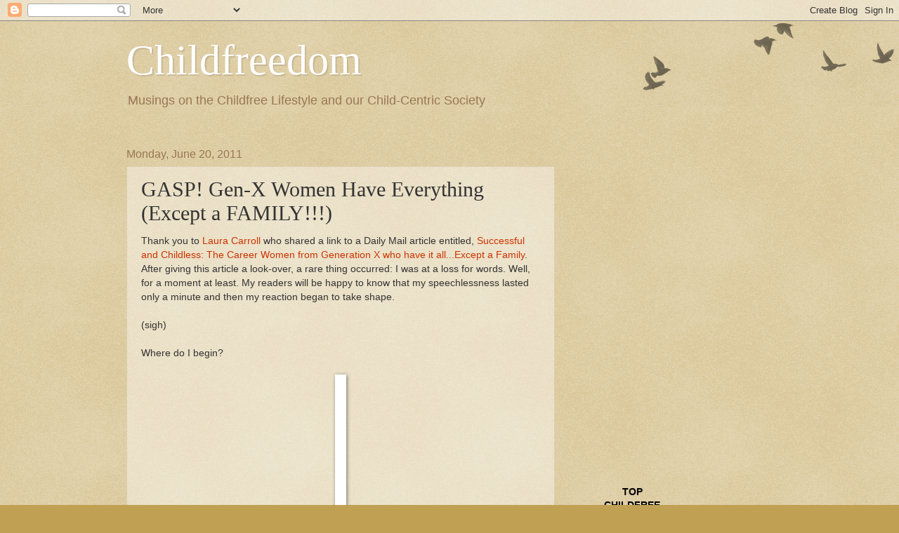

--- FILE ---
content_type: text/html; charset=UTF-8
request_url: https://childfreedom.blogspot.com/2011/06/gasp-gen-x-women-have-everything-except.html?showComment=1308833655348
body_size: 32888
content:
<!DOCTYPE html>
<html class='v2' dir='ltr' lang='en-US'>
<head>
<link href='https://www.blogger.com/static/v1/widgets/4128112664-css_bundle_v2.css' rel='stylesheet' type='text/css'/>
<meta content='width=1100' name='viewport'/>
<meta content='text/html; charset=UTF-8' http-equiv='Content-Type'/>
<meta content='blogger' name='generator'/>
<link href='https://childfreedom.blogspot.com/favicon.ico' rel='icon' type='image/x-icon'/>
<link href='http://childfreedom.blogspot.com/2011/06/gasp-gen-x-women-have-everything-except.html' rel='canonical'/>
<link rel="alternate" type="application/atom+xml" title="Childfreedom - Atom" href="https://childfreedom.blogspot.com/feeds/posts/default" />
<link rel="alternate" type="application/rss+xml" title="Childfreedom - RSS" href="https://childfreedom.blogspot.com/feeds/posts/default?alt=rss" />
<link rel="service.post" type="application/atom+xml" title="Childfreedom - Atom" href="https://www.blogger.com/feeds/6155688048560818982/posts/default" />

<link rel="alternate" type="application/atom+xml" title="Childfreedom - Atom" href="https://childfreedom.blogspot.com/feeds/4066151872646744292/comments/default" />
<!--Can't find substitution for tag [blog.ieCssRetrofitLinks]-->
<link href='https://blogger.googleusercontent.com/img/b/R29vZ2xl/AVvXsEiHipvvJ1jYO8BFYbTSv8wkgrUTojxGAAE9cjCkJn5bpHsRmicLGErrL9Mxxts26Hm4o4m-5rF4rhBPFZg7KE8Onm9W1kZ1h2uS4rzrLtFlxDwr-LOkqSrekCYbK59L9KwVB94lC6E6GyE/s320/genx.jpg' rel='image_src'/>
<meta content='http://childfreedom.blogspot.com/2011/06/gasp-gen-x-women-have-everything-except.html' property='og:url'/>
<meta content='GASP! Gen-X Women Have Everything (Except a FAMILY!!!)' property='og:title'/>
<meta content='Thank you to Laura Carroll  who shared a link to a Daily Mail article entitled, Successful and Childless: The Career Women from Generation X...' property='og:description'/>
<meta content='https://blogger.googleusercontent.com/img/b/R29vZ2xl/AVvXsEiHipvvJ1jYO8BFYbTSv8wkgrUTojxGAAE9cjCkJn5bpHsRmicLGErrL9Mxxts26Hm4o4m-5rF4rhBPFZg7KE8Onm9W1kZ1h2uS4rzrLtFlxDwr-LOkqSrekCYbK59L9KwVB94lC6E6GyE/w1200-h630-p-k-no-nu/genx.jpg' property='og:image'/>
<title>Childfreedom: GASP! Gen-X Women Have Everything (Except a FAMILY!!!)</title>
<style id='page-skin-1' type='text/css'><!--
/*
-----------------------------------------------
Blogger Template Style
Name:     Watermark
Designer: Blogger
URL:      www.blogger.com
----------------------------------------------- */
/* Use this with templates/1ktemplate-*.html */
/* Content
----------------------------------------------- */
body {
font: normal normal 14px Arial, Tahoma, Helvetica, FreeSans, sans-serif;
color: #333333;
background: #c0a154 url(https://resources.blogblog.com/blogblog/data/1kt/watermark/body_background_birds.png) repeat scroll top left;
}
html body .content-outer {
min-width: 0;
max-width: 100%;
width: 100%;
}
.content-outer {
font-size: 92%;
}
a:link {
text-decoration:none;
color: #cc3300;
}
a:visited {
text-decoration:none;
color: #993322;
}
a:hover {
text-decoration:underline;
color: #ff3300;
}
.body-fauxcolumns .cap-top {
margin-top: 30px;
background: transparent url(https://resources.blogblog.com/blogblog/data/1kt/watermark/body_overlay_birds.png) no-repeat scroll top right;
height: 121px;
}
.content-inner {
padding: 0;
}
/* Header
----------------------------------------------- */
.header-inner .Header .titlewrapper,
.header-inner .Header .descriptionwrapper {
padding-left: 20px;
padding-right: 20px;
}
.Header h1 {
font: normal normal 60px Georgia, Utopia, 'Palatino Linotype', Palatino, serif;
color: #ffffff;
text-shadow: 2px 2px rgba(0, 0, 0, .1);
}
.Header h1 a {
color: #ffffff;
}
.Header .description {
font-size: 140%;
color: #997755;
}
/* Tabs
----------------------------------------------- */
.tabs-inner .section {
margin: 0 20px;
}
.tabs-inner .PageList, .tabs-inner .LinkList, .tabs-inner .Labels {
margin-left: -11px;
margin-right: -11px;
background-color: transparent;
border-top: 0 solid #ffffff;
border-bottom: 0 solid #ffffff;
-moz-box-shadow: 0 0 0 rgba(0, 0, 0, .3);
-webkit-box-shadow: 0 0 0 rgba(0, 0, 0, .3);
-goog-ms-box-shadow: 0 0 0 rgba(0, 0, 0, .3);
box-shadow: 0 0 0 rgba(0, 0, 0, .3);
}
.tabs-inner .PageList .widget-content,
.tabs-inner .LinkList .widget-content,
.tabs-inner .Labels .widget-content {
margin: -3px -11px;
background: transparent none  no-repeat scroll right;
}
.tabs-inner .widget ul {
padding: 2px 25px;
max-height: 34px;
background: transparent none no-repeat scroll left;
}
.tabs-inner .widget li {
border: none;
}
.tabs-inner .widget li a {
display: inline-block;
padding: .25em 1em;
font: normal normal 20px Georgia, Utopia, 'Palatino Linotype', Palatino, serif;
color: #cc3300;
border-right: 1px solid #c0a154;
}
.tabs-inner .widget li:first-child a {
border-left: 1px solid #c0a154;
}
.tabs-inner .widget li.selected a, .tabs-inner .widget li a:hover {
color: #000000;
}
/* Headings
----------------------------------------------- */
h2 {
font: normal normal 20px Georgia, Utopia, 'Palatino Linotype', Palatino, serif;
color: #000000;
margin: 0 0 .5em;
}
h2.date-header {
font: normal normal 16px Arial, Tahoma, Helvetica, FreeSans, sans-serif;
color: #997755;
}
/* Main
----------------------------------------------- */
.main-inner .column-center-inner,
.main-inner .column-left-inner,
.main-inner .column-right-inner {
padding: 0 5px;
}
.main-outer {
margin-top: 0;
background: transparent none no-repeat scroll top left;
}
.main-inner {
padding-top: 30px;
}
.main-cap-top {
position: relative;
}
.main-cap-top .cap-right {
position: absolute;
height: 0;
width: 100%;
bottom: 0;
background: transparent none repeat-x scroll bottom center;
}
.main-cap-top .cap-left {
position: absolute;
height: 245px;
width: 280px;
right: 0;
bottom: 0;
background: transparent none no-repeat scroll bottom left;
}
/* Posts
----------------------------------------------- */
.post-outer {
padding: 15px 20px;
margin: 0 0 25px;
background: transparent url(https://resources.blogblog.com/blogblog/data/1kt/watermark/post_background_birds.png) repeat scroll top left;
_background-image: none;
border: dotted 1px #ccbb99;
-moz-box-shadow: 0 0 0 rgba(0, 0, 0, .1);
-webkit-box-shadow: 0 0 0 rgba(0, 0, 0, .1);
-goog-ms-box-shadow: 0 0 0 rgba(0, 0, 0, .1);
box-shadow: 0 0 0 rgba(0, 0, 0, .1);
}
h3.post-title {
font: normal normal 30px Georgia, Utopia, 'Palatino Linotype', Palatino, serif;
margin: 0;
}
.comments h4 {
font: normal normal 30px Georgia, Utopia, 'Palatino Linotype', Palatino, serif;
margin: 1em 0 0;
}
.post-body {
font-size: 105%;
line-height: 1.5;
position: relative;
}
.post-header {
margin: 0 0 1em;
color: #997755;
}
.post-footer {
margin: 10px 0 0;
padding: 10px 0 0;
color: #997755;
border-top: dashed 1px #777777;
}
#blog-pager {
font-size: 140%
}
#comments .comment-author {
padding-top: 1.5em;
border-top: dashed 1px #777777;
background-position: 0 1.5em;
}
#comments .comment-author:first-child {
padding-top: 0;
border-top: none;
}
.avatar-image-container {
margin: .2em 0 0;
}
/* Comments
----------------------------------------------- */
.comments .comments-content .icon.blog-author {
background-repeat: no-repeat;
background-image: url([data-uri]);
}
.comments .comments-content .loadmore a {
border-top: 1px solid #777777;
border-bottom: 1px solid #777777;
}
.comments .continue {
border-top: 2px solid #777777;
}
/* Widgets
----------------------------------------------- */
.widget ul, .widget #ArchiveList ul.flat {
padding: 0;
list-style: none;
}
.widget ul li, .widget #ArchiveList ul.flat li {
padding: .35em 0;
text-indent: 0;
border-top: dashed 1px #777777;
}
.widget ul li:first-child, .widget #ArchiveList ul.flat li:first-child {
border-top: none;
}
.widget .post-body ul {
list-style: disc;
}
.widget .post-body ul li {
border: none;
}
.widget .zippy {
color: #777777;
}
.post-body img, .post-body .tr-caption-container, .Profile img, .Image img,
.BlogList .item-thumbnail img {
padding: 5px;
background: #fff;
-moz-box-shadow: 1px 1px 5px rgba(0, 0, 0, .5);
-webkit-box-shadow: 1px 1px 5px rgba(0, 0, 0, .5);
-goog-ms-box-shadow: 1px 1px 5px rgba(0, 0, 0, .5);
box-shadow: 1px 1px 5px rgba(0, 0, 0, .5);
}
.post-body img, .post-body .tr-caption-container {
padding: 8px;
}
.post-body .tr-caption-container {
color: #333333;
}
.post-body .tr-caption-container img {
padding: 0;
background: transparent;
border: none;
-moz-box-shadow: 0 0 0 rgba(0, 0, 0, .1);
-webkit-box-shadow: 0 0 0 rgba(0, 0, 0, .1);
-goog-ms-box-shadow: 0 0 0 rgba(0, 0, 0, .1);
box-shadow: 0 0 0 rgba(0, 0, 0, .1);
}
/* Footer
----------------------------------------------- */
.footer-outer {
color:#ccbb99;
background: #330000 url(https://resources.blogblog.com/blogblog/data/1kt/watermark/body_background_navigator.png) repeat scroll top left;
}
.footer-outer a {
color: #ff7755;
}
.footer-outer a:visited {
color: #dd5533;
}
.footer-outer a:hover {
color: #ff9977;
}
.footer-outer .widget h2 {
color: #eeddbb;
}
/* Mobile
----------------------------------------------- */
body.mobile  {
background-size: 100% auto;
}
.mobile .body-fauxcolumn-outer {
background: transparent none repeat scroll top left;
}
html .mobile .mobile-date-outer {
border-bottom: none;
background: transparent url(https://resources.blogblog.com/blogblog/data/1kt/watermark/post_background_birds.png) repeat scroll top left;
_background-image: none;
margin-bottom: 10px;
}
.mobile .main-inner .date-outer {
padding: 0;
}
.mobile .main-inner .date-header {
margin: 10px;
}
.mobile .main-cap-top {
z-index: -1;
}
.mobile .content-outer {
font-size: 100%;
}
.mobile .post-outer {
padding: 10px;
}
.mobile .main-cap-top .cap-left {
background: transparent none no-repeat scroll bottom left;
}
.mobile .body-fauxcolumns .cap-top {
margin: 0;
}
.mobile-link-button {
background: transparent url(https://resources.blogblog.com/blogblog/data/1kt/watermark/post_background_birds.png) repeat scroll top left;
}
.mobile-link-button a:link, .mobile-link-button a:visited {
color: #cc3300;
}
.mobile-index-date .date-header {
color: #997755;
}
.mobile-index-contents {
color: #333333;
}
.mobile .tabs-inner .section {
margin: 0;
}
.mobile .tabs-inner .PageList {
margin-left: 0;
margin-right: 0;
}
.mobile .tabs-inner .PageList .widget-content {
margin: 0;
color: #000000;
background: transparent url(https://resources.blogblog.com/blogblog/data/1kt/watermark/post_background_birds.png) repeat scroll top left;
}
.mobile .tabs-inner .PageList .widget-content .pagelist-arrow {
border-left: 1px solid #c0a154;
}

--></style>
<style id='template-skin-1' type='text/css'><!--
body {
min-width: 960px;
}
.content-outer, .content-fauxcolumn-outer, .region-inner {
min-width: 960px;
max-width: 960px;
_width: 960px;
}
.main-inner .columns {
padding-left: 0;
padding-right: 310px;
}
.main-inner .fauxcolumn-center-outer {
left: 0;
right: 310px;
/* IE6 does not respect left and right together */
_width: expression(this.parentNode.offsetWidth -
parseInt("0") -
parseInt("310px") + 'px');
}
.main-inner .fauxcolumn-left-outer {
width: 0;
}
.main-inner .fauxcolumn-right-outer {
width: 310px;
}
.main-inner .column-left-outer {
width: 0;
right: 100%;
margin-left: -0;
}
.main-inner .column-right-outer {
width: 310px;
margin-right: -310px;
}
#layout {
min-width: 0;
}
#layout .content-outer {
min-width: 0;
width: 800px;
}
#layout .region-inner {
min-width: 0;
width: auto;
}
body#layout div.add_widget {
padding: 8px;
}
body#layout div.add_widget a {
margin-left: 32px;
}
--></style>
<link href='https://www.blogger.com/dyn-css/authorization.css?targetBlogID=6155688048560818982&amp;zx=c7123268-afbf-4eb8-8c17-570fc362e8d7' media='none' onload='if(media!=&#39;all&#39;)media=&#39;all&#39;' rel='stylesheet'/><noscript><link href='https://www.blogger.com/dyn-css/authorization.css?targetBlogID=6155688048560818982&amp;zx=c7123268-afbf-4eb8-8c17-570fc362e8d7' rel='stylesheet'/></noscript>
<meta name='google-adsense-platform-account' content='ca-host-pub-1556223355139109'/>
<meta name='google-adsense-platform-domain' content='blogspot.com'/>

<!-- data-ad-client=ca-pub-9938299507978417 -->

</head>
<body class='loading variant-birds'>
<div class='navbar section' id='navbar' name='Navbar'><div class='widget Navbar' data-version='1' id='Navbar1'><script type="text/javascript">
    function setAttributeOnload(object, attribute, val) {
      if(window.addEventListener) {
        window.addEventListener('load',
          function(){ object[attribute] = val; }, false);
      } else {
        window.attachEvent('onload', function(){ object[attribute] = val; });
      }
    }
  </script>
<div id="navbar-iframe-container"></div>
<script type="text/javascript" src="https://apis.google.com/js/platform.js"></script>
<script type="text/javascript">
      gapi.load("gapi.iframes:gapi.iframes.style.bubble", function() {
        if (gapi.iframes && gapi.iframes.getContext) {
          gapi.iframes.getContext().openChild({
              url: 'https://www.blogger.com/navbar/6155688048560818982?po\x3d4066151872646744292\x26origin\x3dhttps://childfreedom.blogspot.com',
              where: document.getElementById("navbar-iframe-container"),
              id: "navbar-iframe"
          });
        }
      });
    </script><script type="text/javascript">
(function() {
var script = document.createElement('script');
script.type = 'text/javascript';
script.src = '//pagead2.googlesyndication.com/pagead/js/google_top_exp.js';
var head = document.getElementsByTagName('head')[0];
if (head) {
head.appendChild(script);
}})();
</script>
</div></div>
<div class='body-fauxcolumns'>
<div class='fauxcolumn-outer body-fauxcolumn-outer'>
<div class='cap-top'>
<div class='cap-left'></div>
<div class='cap-right'></div>
</div>
<div class='fauxborder-left'>
<div class='fauxborder-right'></div>
<div class='fauxcolumn-inner'>
</div>
</div>
<div class='cap-bottom'>
<div class='cap-left'></div>
<div class='cap-right'></div>
</div>
</div>
</div>
<div class='content'>
<div class='content-fauxcolumns'>
<div class='fauxcolumn-outer content-fauxcolumn-outer'>
<div class='cap-top'>
<div class='cap-left'></div>
<div class='cap-right'></div>
</div>
<div class='fauxborder-left'>
<div class='fauxborder-right'></div>
<div class='fauxcolumn-inner'>
</div>
</div>
<div class='cap-bottom'>
<div class='cap-left'></div>
<div class='cap-right'></div>
</div>
</div>
</div>
<div class='content-outer'>
<div class='content-cap-top cap-top'>
<div class='cap-left'></div>
<div class='cap-right'></div>
</div>
<div class='fauxborder-left content-fauxborder-left'>
<div class='fauxborder-right content-fauxborder-right'></div>
<div class='content-inner'>
<header>
<div class='header-outer'>
<div class='header-cap-top cap-top'>
<div class='cap-left'></div>
<div class='cap-right'></div>
</div>
<div class='fauxborder-left header-fauxborder-left'>
<div class='fauxborder-right header-fauxborder-right'></div>
<div class='region-inner header-inner'>
<div class='header section' id='header' name='Header'><div class='widget Header' data-version='1' id='Header1'>
<div id='header-inner'>
<div class='titlewrapper'>
<h1 class='title'>
<a href='https://childfreedom.blogspot.com/'>
Childfreedom
</a>
</h1>
</div>
<div class='descriptionwrapper'>
<p class='description'><span>Musings on the Childfree Lifestyle and our Child-Centric Society</span></p>
</div>
</div>
</div></div>
</div>
</div>
<div class='header-cap-bottom cap-bottom'>
<div class='cap-left'></div>
<div class='cap-right'></div>
</div>
</div>
</header>
<div class='tabs-outer'>
<div class='tabs-cap-top cap-top'>
<div class='cap-left'></div>
<div class='cap-right'></div>
</div>
<div class='fauxborder-left tabs-fauxborder-left'>
<div class='fauxborder-right tabs-fauxborder-right'></div>
<div class='region-inner tabs-inner'>
<div class='tabs no-items section' id='crosscol' name='Cross-Column'></div>
<div class='tabs no-items section' id='crosscol-overflow' name='Cross-Column 2'></div>
</div>
</div>
<div class='tabs-cap-bottom cap-bottom'>
<div class='cap-left'></div>
<div class='cap-right'></div>
</div>
</div>
<div class='main-outer'>
<div class='main-cap-top cap-top'>
<div class='cap-left'></div>
<div class='cap-right'></div>
</div>
<div class='fauxborder-left main-fauxborder-left'>
<div class='fauxborder-right main-fauxborder-right'></div>
<div class='region-inner main-inner'>
<div class='columns fauxcolumns'>
<div class='fauxcolumn-outer fauxcolumn-center-outer'>
<div class='cap-top'>
<div class='cap-left'></div>
<div class='cap-right'></div>
</div>
<div class='fauxborder-left'>
<div class='fauxborder-right'></div>
<div class='fauxcolumn-inner'>
</div>
</div>
<div class='cap-bottom'>
<div class='cap-left'></div>
<div class='cap-right'></div>
</div>
</div>
<div class='fauxcolumn-outer fauxcolumn-left-outer'>
<div class='cap-top'>
<div class='cap-left'></div>
<div class='cap-right'></div>
</div>
<div class='fauxborder-left'>
<div class='fauxborder-right'></div>
<div class='fauxcolumn-inner'>
</div>
</div>
<div class='cap-bottom'>
<div class='cap-left'></div>
<div class='cap-right'></div>
</div>
</div>
<div class='fauxcolumn-outer fauxcolumn-right-outer'>
<div class='cap-top'>
<div class='cap-left'></div>
<div class='cap-right'></div>
</div>
<div class='fauxborder-left'>
<div class='fauxborder-right'></div>
<div class='fauxcolumn-inner'>
</div>
</div>
<div class='cap-bottom'>
<div class='cap-left'></div>
<div class='cap-right'></div>
</div>
</div>
<!-- corrects IE6 width calculation -->
<div class='columns-inner'>
<div class='column-center-outer'>
<div class='column-center-inner'>
<div class='main section' id='main' name='Main'><div class='widget Blog' data-version='1' id='Blog1'>
<div class='blog-posts hfeed'>

          <div class="date-outer">
        
<h2 class='date-header'><span>Monday, June 20, 2011</span></h2>

          <div class="date-posts">
        
<div class='post-outer'>
<div class='post hentry uncustomized-post-template' itemprop='blogPost' itemscope='itemscope' itemtype='http://schema.org/BlogPosting'>
<meta content='https://blogger.googleusercontent.com/img/b/R29vZ2xl/AVvXsEiHipvvJ1jYO8BFYbTSv8wkgrUTojxGAAE9cjCkJn5bpHsRmicLGErrL9Mxxts26Hm4o4m-5rF4rhBPFZg7KE8Onm9W1kZ1h2uS4rzrLtFlxDwr-LOkqSrekCYbK59L9KwVB94lC6E6GyE/s320/genx.jpg' itemprop='image_url'/>
<meta content='6155688048560818982' itemprop='blogId'/>
<meta content='4066151872646744292' itemprop='postId'/>
<a name='4066151872646744292'></a>
<h3 class='post-title entry-title' itemprop='name'>
GASP! Gen-X Women Have Everything (Except a FAMILY!!!)
</h3>
<div class='post-header'>
<div class='post-header-line-1'></div>
</div>
<div class='post-body entry-content' id='post-body-4066151872646744292' itemprop='description articleBody'>
Thank you to <a href="http://laviechildfree.com/">Laura Carroll</a> who shared a link to a Daily Mail article entitled, <a href="http://www.dailymail.co.uk/femail/article-2005556/Successful-childless-The-career-women-Generation-X--family.html">Successful and Childless: The Career Women from Generation X who have it all...Except a Family</a>.&nbsp; After giving this article a look-over, a rare thing occurred: I was at a loss for words. Well, for a moment at least. My readers will be happy to know that my speechlessness lasted only a minute and then my reaction began to take shape.<br />
<br />
(sigh)<br />
<br />
Where do I begin?<br />
<br />
<div class="separator" style="clear: both; text-align: center;"><a href="https://blogger.googleusercontent.com/img/b/R29vZ2xl/AVvXsEiHipvvJ1jYO8BFYbTSv8wkgrUTojxGAAE9cjCkJn5bpHsRmicLGErrL9Mxxts26Hm4o4m-5rF4rhBPFZg7KE8Onm9W1kZ1h2uS4rzrLtFlxDwr-LOkqSrekCYbK59L9KwVB94lC6E6GyE/s1600/genx.jpg" imageanchor="1" style="margin-left: 1em; margin-right: 1em;"><img border="0" height="269" /></a></div><br />
Let's start at the title of this article which tells us that we are in store for yet more tired stereotyping of childfree women - you know, that we are all <a href="http://childfreedom.blogspot.com/2010/08/alpha-female.html">self-absorbed, ladder-climbing careerists who willfully and selfishly sacrifice the most important thing in life - children - at the altar of personal ambition</a>. After all, what other reason(s) could a woman <em>possibly</em> have to forego having children - the ultimate path to joy and fulfillment in life and the most important job in the world!? She must be all about <em>me me me</em>.<br />
<br />
Note that the title also promotes the equally tired stereotype of childfree woman as "family-less". (Another deep sigh). Let me set the record straight:&nbsp; the childfree are <strong>not</strong> without families. We have spouses and partners. We have parents. We have brothers and sisters. We have nieces, nephews, aunts, uncles and grandparents. My husband and I started a family the moment we got married. Yes, a family of two - five if you count the moggies.<br />
<br />
Once we get past the title, we are then assaulted by three carefully-selected images which further promote the stereotype of childfree women as confused souls torn between the important thing in life (motherhood) and the siren song of career ambition. Photo #1: a career woman with briefcase in one hand and baby in the other, trying to decide between one or the other. "Which road should I take? Do I want the great career or the family? I must pick one because a woman only gets 2 choices: she either wants to be a family woman (i.e. mom) or a career woman. I desperately want both, but only one choice can reign supreme. Which woman should I be?"<br />
<br />
It's a tough decision, so let's look at pictures #2 and&nbsp;#3&nbsp;which perhaps can help us narrow down the choices and give us some insight into which woman she might want to be. Let's see - there's the serious, bookish lawyer-looking woman on the left - obviously depicting the cold, selfish old maid (obviously all business and not having much fun). And then on the right we have the soft, glowing, smiling, content, happy mom who gazes down adoringly at her reason for living. Hm, can we guess who has her priorities straight? Who made the right choice?<br />
<br />
Aside from the title and photos, there are many problems with this article, but here they are in a nutshell:<br />
<br />
1. News alert!&nbsp;&nbsp;There are many women - myself included (and I am sure many of my readers) - who do not feel <strong>at all</strong> torn between career and motherhood. I didn't choose to be childfree because my career is more important than having kids. I choose childfreedom because the lifestyle ROCKS and from my perspective PARENTHOOD SUCKS. Sorry - I am not usually this crass, but dumb-headed&nbsp;articles like this compel me to dispense a good smackdown.<br />
<br />
2. There is no such thing as "too many choices".&nbsp; I live in America where choice is a GOOD thing.&nbsp; It's a virtue that I stand 100% behind&nbsp;and nobody can convince me I shouldn't.&nbsp; If being born in 1966 means I am of a generation of choice,&nbsp;then I'll wear the&nbsp;Gen-X title with pride.&nbsp;I am <em>glad</em> that I was born at a time when I actually have the <em>choice</em> to be childfree. I am <em>grateful</em> there is effective birth control. I am <em>lucky</em> nobody can force me to be a parent. And I am glad others have the choice to be parents if it makes them happy. To each her own.<br />
<br />
3. If family = kids, then yes - I am a Gen-X woman who has everything...<em>except a family</em> - and guess what? I'm thrilled about it! Don't throw me a pity party. Don't tsk-tsk me, lament that my <em>sad state</em> is the result of "too many choices", and shake your head that I'm too busy with my career to see what's really important in life. I <em>know</em> what's important in life and I'm living it. In fact, from what I can tell, I'm doing a hell of a lot more living than the parents I know who are buried under massive piles of diapers, kindercrap, PTA meetings, screaming matches, play dates, debt and diarrhea blow-outs.<br />
<br />
4. I am not "<em>left without a family of my own</em>". I am blessed with a beautiful family who I cherish, the most important members being the ones I have willfully and thoughtfully chosen to share my life and household with. I find it insulting and frankly, irritating that in this day and age when every configuration of people under the sun defines itself as&nbsp;<em>family</em>, I still have to endure the pity and judgemental attitude of people who think a happily married couple sans kids is a sorrowful state of emptiness and lack.&nbsp; It's a flat out <strong>lie</strong>, and I am sick to death of articles like this spreading the lie around. I'm here to spread some truth.<br />
<br />
Finally, let it be said:&nbsp; Not all GenX women bought into the myth of:<br />
<br />
Husband + House + Career + Kids = Have it All<br />
<br />
I have 3 of those things and I know for certain that if I had the fourth, I'd have way <em>less</em>.
<div style='clear: both;'></div>
</div>
<div class='post-footer'>
<div class='post-footer-line post-footer-line-1'>
<span class='post-author vcard'>
Posted by
<span class='fn' itemprop='author' itemscope='itemscope' itemtype='http://schema.org/Person'>
<meta content='https://www.blogger.com/profile/01776614837813912148' itemprop='url'/>
<a class='g-profile' href='https://www.blogger.com/profile/01776614837813912148' rel='author' title='author profile'>
<span itemprop='name'>Childfreeeee</span>
</a>
</span>
</span>
<span class='post-timestamp'>
at
<meta content='http://childfreedom.blogspot.com/2011/06/gasp-gen-x-women-have-everything-except.html' itemprop='url'/>
<a class='timestamp-link' href='https://childfreedom.blogspot.com/2011/06/gasp-gen-x-women-have-everything-except.html' rel='bookmark' title='permanent link'><abbr class='published' itemprop='datePublished' title='2011-06-20T12:17:00-07:00'>12:17&#8239;PM</abbr></a>
</span>
<span class='post-comment-link'>
</span>
<span class='post-icons'>
<span class='item-control blog-admin pid-378213113'>
<a href='https://www.blogger.com/post-edit.g?blogID=6155688048560818982&postID=4066151872646744292&from=pencil' title='Edit Post'>
<img alt='' class='icon-action' height='18' src='https://resources.blogblog.com/img/icon18_edit_allbkg.gif' width='18'/>
</a>
</span>
</span>
<div class='post-share-buttons goog-inline-block'>
</div>
</div>
<div class='post-footer-line post-footer-line-2'>
<span class='post-labels'>
Labels:
<a href='https://childfreedom.blogspot.com/search/label/childfree%20stereotypes' rel='tag'>childfree stereotypes</a>,
<a href='https://childfreedom.blogspot.com/search/label/media%20pronatalism' rel='tag'>media pronatalism</a>
</span>
</div>
<div class='post-footer-line post-footer-line-3'>
<span class='post-location'>
</span>
</div>
</div>
</div>
<div class='comments' id='comments'>
<a name='comments'></a>
<h4>28 comments:</h4>
<div id='Blog1_comments-block-wrapper'>
<dl class='avatar-comment-indent' id='comments-block'>
<dt class='comment-author ' id='c7932723096105459452'>
<a name='c7932723096105459452'></a>
<div class="avatar-image-container avatar-stock"><span dir="ltr"><a href="https://www.blogger.com/profile/00377068206396739405" target="" rel="nofollow" onclick="" class="avatar-hovercard" id="av-7932723096105459452-00377068206396739405"><img src="//www.blogger.com/img/blogger_logo_round_35.png" width="35" height="35" alt="" title="ChildfreeNYC">

</a></span></div>
<a href='https://www.blogger.com/profile/00377068206396739405' rel='nofollow'>ChildfreeNYC</a>
said...
</dt>
<dd class='comment-body' id='Blog1_cmt-7932723096105459452'>
<p>
Amen!  I was just telling a friend of mine yesteray (who is a mother) that ever since highschool, when we had to carry around a raw egg for a week, I have resented the idea that anyone could ever force me to be a mother.  I hated having to carry that egg around under the &quot;honor system&quot; based promise that I would take it EVERYwhere and be careful with it.  I had places to go and things to see.  I didn&#39;t ask for that stupid egg, it was assigned to everyone in the class (the boys too).  Well, the lesson worked on me.  I already knew even before that point that I didn&#39;t want kids, but the egg exercise was one of the many events in my life that helped cement my utter fear of having to be a mother someday.  And, like you, I am quite grateful that I was born into the Gen x generation.  I am so thrilled to be a family of 2!!  Thanks for your comments...our society has such a lot of growing up to do!
</p>
</dd>
<dd class='comment-footer'>
<span class='comment-timestamp'>
<a href='https://childfreedom.blogspot.com/2011/06/gasp-gen-x-women-have-everything-except.html?showComment=1308598708255#c7932723096105459452' title='comment permalink'>
June 20, 2011 at 12:38&#8239;PM
</a>
<span class='item-control blog-admin pid-1521606998'>
<a class='comment-delete' href='https://www.blogger.com/comment/delete/6155688048560818982/7932723096105459452' title='Delete Comment'>
<img src='https://resources.blogblog.com/img/icon_delete13.gif'/>
</a>
</span>
</span>
</dd>
<dt class='comment-author ' id='c5646581829021948543'>
<a name='c5646581829021948543'></a>
<div class="avatar-image-container vcard"><span dir="ltr"><a href="https://www.blogger.com/profile/07337406816003941140" target="" rel="nofollow" onclick="" class="avatar-hovercard" id="av-5646581829021948543-07337406816003941140"><img src="https://resources.blogblog.com/img/blank.gif" width="35" height="35" class="delayLoad" style="display: none;" longdesc="//2.bp.blogspot.com/_tl10UafzVPg/SXqSpyYugBI/AAAAAAAAAWQ/2w57CYlBqrQ/S45-s35/tropicalfish2.jpg" alt="" title="Sea_creature">

<noscript><img src="//2.bp.blogspot.com/_tl10UafzVPg/SXqSpyYugBI/AAAAAAAAAWQ/2w57CYlBqrQ/S45-s35/tropicalfish2.jpg" width="35" height="35" class="photo" alt=""></noscript></a></span></div>
<a href='https://www.blogger.com/profile/07337406816003941140' rel='nofollow'>Sea_creature</a>
said...
</dt>
<dd class='comment-body' id='Blog1_cmt-5646581829021948543'>
<p>
Thank you for this.  I&#39;m not a career minded person, either so according to society I have nothing.  Such a crock of shit.
</p>
</dd>
<dd class='comment-footer'>
<span class='comment-timestamp'>
<a href='https://childfreedom.blogspot.com/2011/06/gasp-gen-x-women-have-everything-except.html?showComment=1308599235495#c5646581829021948543' title='comment permalink'>
June 20, 2011 at 12:47&#8239;PM
</a>
<span class='item-control blog-admin pid-752843244'>
<a class='comment-delete' href='https://www.blogger.com/comment/delete/6155688048560818982/5646581829021948543' title='Delete Comment'>
<img src='https://resources.blogblog.com/img/icon_delete13.gif'/>
</a>
</span>
</span>
</dd>
<dt class='comment-author ' id='c9138407289427587797'>
<a name='c9138407289427587797'></a>
<div class="avatar-image-container vcard"><span dir="ltr"><a href="https://www.blogger.com/profile/17672061234210054304" target="" rel="nofollow" onclick="" class="avatar-hovercard" id="av-9138407289427587797-17672061234210054304"><img src="https://resources.blogblog.com/img/blank.gif" width="35" height="35" class="delayLoad" style="display: none;" longdesc="//blogger.googleusercontent.com/img/b/R29vZ2xl/AVvXsEhUEz5Obyu1tQmisLoY1DAKWp8Ulufg9w41Yh5XPSghW9yDKeDawATv6H5qwDbDibWdqrfIJpQG3nE2qmxv7z4hFdQQOipmmM1F6Xqmf9G1IGb8MSI2XK5NoHn5frcsuw/s45-c-r/3464801359_3e56ce9f16.jpg" alt="" title="mitsy">

<noscript><img src="//blogger.googleusercontent.com/img/b/R29vZ2xl/AVvXsEhUEz5Obyu1tQmisLoY1DAKWp8Ulufg9w41Yh5XPSghW9yDKeDawATv6H5qwDbDibWdqrfIJpQG3nE2qmxv7z4hFdQQOipmmM1F6Xqmf9G1IGb8MSI2XK5NoHn5frcsuw/s45-c-r/3464801359_3e56ce9f16.jpg" width="35" height="35" class="photo" alt=""></noscript></a></span></div>
<a href='https://www.blogger.com/profile/17672061234210054304' rel='nofollow'>mitsy</a>
said...
</dt>
<dd class='comment-body' id='Blog1_cmt-9138407289427587797'>
<p>
Those kinds of articles just make me mad, so I try to avoid reading them for the most part (especially the comments because I&#39;ll get all fired up), but I&#39;m so glad to be able to read a well-composed and thoughtful response to it from someone like yourself that allows me to rest assured that our child-free lifestyle is represented... even if it doesn&#39;t gain headline news like the more pro-natal ones do. Thanks for being you!<br /><br />Also, thought you might enjoy the following Facebook comment string from one of my long-time friends who wasn&#39;t planning on having kids and then got pregnant accidentally.<br /><br />I posted this link on my FB page at 4:22pm: http://www.details.com/culture-trends/critical-eye/201104/no-baby-boom-non-breeders?currentPage=1<br /><br />And her comment at 4:52pm that day was (copied directly): &quot;You post about this regularly. You know I totally support that choice. But... Wonder what your specific reasons for not wanting kids are. Just so you know. If you change your [mind] you would be pleasantly surprised. :)&quot;<br /><br />Before I got a chance to respond, she commented again at 5:03pm: &quot;Wait rescind that comment.... My kid was walking around naked in the back yard and pooped... Um on the grass, on his shoe, down his legs... I had to pick it up then hose and wipe him off and his shoes and the grass. Now I&#39;m just pissed u didn&#39;t post this 2 years ago haha.&quot;<br /><br />And my long-winded response at 5:06pm was: &quot;LOL! But since I already wrote this much already: My reasons are many - time with Justin that would be lost, added stress, money woes, plus myriad other things we wish to pursue in life that kids might preclude us from. Never wanted to be a parent, just like I&#39;ve never wanted to be a WWF wrestler, and I don&#39;t intend to find out the hard way if I would actually enjoy it. Other people might not be so apt to find out if being child-free is a real option for them, so I post these articles hoping that someone on the fence will consider their choices carefully and from the heart. But that still cracked me up, R!&quot;<br /><br />It&#39;s nice to know you can make a difference even if it feels like the whole world is against you!
</p>
</dd>
<dd class='comment-footer'>
<span class='comment-timestamp'>
<a href='https://childfreedom.blogspot.com/2011/06/gasp-gen-x-women-have-everything-except.html?showComment=1308599642612#c9138407289427587797' title='comment permalink'>
June 20, 2011 at 12:54&#8239;PM
</a>
<span class='item-control blog-admin pid-1644068062'>
<a class='comment-delete' href='https://www.blogger.com/comment/delete/6155688048560818982/9138407289427587797' title='Delete Comment'>
<img src='https://resources.blogblog.com/img/icon_delete13.gif'/>
</a>
</span>
</span>
</dd>
<dt class='comment-author ' id='c7638539034647086741'>
<a name='c7638539034647086741'></a>
<div class="avatar-image-container avatar-stock"><span dir="ltr"><a href="https://www.blogger.com/profile/14867094255953299465" target="" rel="nofollow" onclick="" class="avatar-hovercard" id="av-7638539034647086741-14867094255953299465"><img src="//www.blogger.com/img/blogger_logo_round_35.png" width="35" height="35" alt="" title="Spectra">

</a></span></div>
<a href='https://www.blogger.com/profile/14867094255953299465' rel='nofollow'>Spectra</a>
said...
</dt>
<dd class='comment-body' id='Blog1_cmt-7638539034647086741'>
<p>
Kids are not the only component of a family.  I have a husband, a wonderful sister and brother, nieces and nephews, loving parents, and a whole bunch of inlaws.  Plus I have my pets and a house.  I have pretty much everything any other woman has--I just chose not to bring kids into the picture.  If having a family means having kids, then anyone who&#39;s an empty-nester would not be considered to have a family any more and we all know that&#39;s absurd.
</p>
</dd>
<dd class='comment-footer'>
<span class='comment-timestamp'>
<a href='https://childfreedom.blogspot.com/2011/06/gasp-gen-x-women-have-everything-except.html?showComment=1308600721678#c7638539034647086741' title='comment permalink'>
June 20, 2011 at 1:12&#8239;PM
</a>
<span class='item-control blog-admin pid-1205950517'>
<a class='comment-delete' href='https://www.blogger.com/comment/delete/6155688048560818982/7638539034647086741' title='Delete Comment'>
<img src='https://resources.blogblog.com/img/icon_delete13.gif'/>
</a>
</span>
</span>
</dd>
<dt class='comment-author ' id='c651772840143075758'>
<a name='c651772840143075758'></a>
<div class="avatar-image-container vcard"><span dir="ltr"><a href="https://www.blogger.com/profile/04695173188736074202" target="" rel="nofollow" onclick="" class="avatar-hovercard" id="av-651772840143075758-04695173188736074202"><img src="https://resources.blogblog.com/img/blank.gif" width="35" height="35" class="delayLoad" style="display: none;" longdesc="//blogger.googleusercontent.com/img/b/R29vZ2xl/AVvXsEjzzOiIduHf9PFSeHdB7lyc_qsyLtwxXFnVvR_TblbOmSq2w98suCeu3yvXLdX0RYVcsINxMC8ADifxhuB9_-l1YeJgPnwWJ7qBspkB4ohwaoQT57Y6Yj18_O5mh1yr5g/s45-c/juliaha1.jpg" alt="" title="Julia">

<noscript><img src="//blogger.googleusercontent.com/img/b/R29vZ2xl/AVvXsEjzzOiIduHf9PFSeHdB7lyc_qsyLtwxXFnVvR_TblbOmSq2w98suCeu3yvXLdX0RYVcsINxMC8ADifxhuB9_-l1YeJgPnwWJ7qBspkB4ohwaoQT57Y6Yj18_O5mh1yr5g/s45-c/juliaha1.jpg" width="35" height="35" class="photo" alt=""></noscript></a></span></div>
<a href='https://www.blogger.com/profile/04695173188736074202' rel='nofollow'>Julia</a>
said...
</dt>
<dd class='comment-body' id='Blog1_cmt-651772840143075758'>
<p>
Oh you fell into the trap of reading the Daily Fail!  You&#39;ll not do that again in a hurry.  If the editors of the Fail had their way then anyone with a slightly darker-than-Aryan complexion would be put on a ship and sent back to &quot;the colonies&quot;, even if they&#39;d never actually originated from there, house prices would be sufficiently high to ensure all Englishmen kept their castles and no first-time-buyers could afford it at all, benefits would be cut for anyone with acne or a baseball cap, and all women would be housewives, barefoot and pregnant, while their husbands went out to work.<br /><br />Frankly, I adore being someone that the Daily Fail hates and thoroughly disapproves of.  My career is awesome, and my family of three (me + husband + gecko) rocks.  And I have enough time to shower both with the attention they deserve.
</p>
</dd>
<dd class='comment-footer'>
<span class='comment-timestamp'>
<a href='https://childfreedom.blogspot.com/2011/06/gasp-gen-x-women-have-everything-except.html?showComment=1308601333976#c651772840143075758' title='comment permalink'>
June 20, 2011 at 1:22&#8239;PM
</a>
<span class='item-control blog-admin pid-1993551465'>
<a class='comment-delete' href='https://www.blogger.com/comment/delete/6155688048560818982/651772840143075758' title='Delete Comment'>
<img src='https://resources.blogblog.com/img/icon_delete13.gif'/>
</a>
</span>
</span>
</dd>
<dt class='comment-author ' id='c1984423217638764552'>
<a name='c1984423217638764552'></a>
<div class="avatar-image-container vcard"><span dir="ltr"><a href="https://www.blogger.com/profile/04826686885318466824" target="" rel="nofollow" onclick="" class="avatar-hovercard" id="av-1984423217638764552-04826686885318466824"><img src="https://resources.blogblog.com/img/blank.gif" width="35" height="35" class="delayLoad" style="display: none;" longdesc="//blogger.googleusercontent.com/img/b/R29vZ2xl/AVvXsEgXBFjtN7ugxPRKHjHmzARN3foPnv1aeMRAj3oDxTZwjPRnq4P_dFX4zzNv7AhoqqwhtclNoCWbeBdINyESHOmWH7RXCmlrW2IMVW01tB5GKreQCzJcJrkrdygB2ypN4g/s45-c/IMG_0563_2.JPG" alt="" title="sara star">

<noscript><img src="//blogger.googleusercontent.com/img/b/R29vZ2xl/AVvXsEgXBFjtN7ugxPRKHjHmzARN3foPnv1aeMRAj3oDxTZwjPRnq4P_dFX4zzNv7AhoqqwhtclNoCWbeBdINyESHOmWH7RXCmlrW2IMVW01tB5GKreQCzJcJrkrdygB2ypN4g/s45-c/IMG_0563_2.JPG" width="35" height="35" class="photo" alt=""></noscript></a></span></div>
<a href='https://www.blogger.com/profile/04826686885318466824' rel='nofollow'>sara star</a>
said...
</dt>
<dd class='comment-body' id='Blog1_cmt-1984423217638764552'>
<p>
I love it when commenters get all ranty about how we can&#39;t be expecting their kids to shell out Social Security for us to retire on and take care of us since we didn&#39;t have kids.<br /><br />Newsflash, workers pay into their own social security, it isn&#39;t supposed to be paid for by the next generation--that is a misuse of the system.<br /><br />Anyways, many childfree folks are able to put away what would have been college tuition for kids or other child expenses into retirement nest eggs--so we won&#39;t need as much public assistance anyways--by in large.
</p>
</dd>
<dd class='comment-footer'>
<span class='comment-timestamp'>
<a href='https://childfreedom.blogspot.com/2011/06/gasp-gen-x-women-have-everything-except.html?showComment=1308608323164#c1984423217638764552' title='comment permalink'>
June 20, 2011 at 3:18&#8239;PM
</a>
<span class='item-control blog-admin pid-536634066'>
<a class='comment-delete' href='https://www.blogger.com/comment/delete/6155688048560818982/1984423217638764552' title='Delete Comment'>
<img src='https://resources.blogblog.com/img/icon_delete13.gif'/>
</a>
</span>
</span>
</dd>
<dt class='comment-author ' id='c2737517211617713028'>
<a name='c2737517211617713028'></a>
<div class="avatar-image-container vcard"><span dir="ltr"><a href="https://www.blogger.com/profile/15311893269588654768" target="" rel="nofollow" onclick="" class="avatar-hovercard" id="av-2737517211617713028-15311893269588654768"><img src="https://resources.blogblog.com/img/blank.gif" width="35" height="35" class="delayLoad" style="display: none;" longdesc="//blogger.googleusercontent.com/img/b/R29vZ2xl/AVvXsEgKbEbBEZHqTSsT_SjYg7QVr8_O04VENTGwIw2QQtTbr6DWBrvhaB93xnQ_nfQNNqaL_vHA6QVOplfQVDqktzfn0ldfvX5XqFG3cHhFGWSu71cvmI2Y33wwsMPj0lTYqgI/s45-c/commodore_perry_2.jpg" alt="" title="Temujin">

<noscript><img src="//blogger.googleusercontent.com/img/b/R29vZ2xl/AVvXsEgKbEbBEZHqTSsT_SjYg7QVr8_O04VENTGwIw2QQtTbr6DWBrvhaB93xnQ_nfQNNqaL_vHA6QVOplfQVDqktzfn0ldfvX5XqFG3cHhFGWSu71cvmI2Y33wwsMPj0lTYqgI/s45-c/commodore_perry_2.jpg" width="35" height="35" class="photo" alt=""></noscript></a></span></div>
<a href='https://www.blogger.com/profile/15311893269588654768' rel='nofollow'>Temujin</a>
said...
</dt>
<dd class='comment-body' id='Blog1_cmt-2737517211617713028'>
<p>
That article has so many assumptions about the ideal life that I don&#39;t know where to begin. <br /><br />Aside from the fact that you can have a perfectly wonderful life without children, you can also have a perfectly wonderful life without:<br /><br />a husband<br />a career<br />owning a house<br /><br />I can actually see this kind of article backfiring, if its goal is to get more women to have children. I can see a lot of women coming to the conclusion, &quot;well, if I have to choose, then...okay, no kids.&quot;
</p>
</dd>
<dd class='comment-footer'>
<span class='comment-timestamp'>
<a href='https://childfreedom.blogspot.com/2011/06/gasp-gen-x-women-have-everything-except.html?showComment=1308609365240#c2737517211617713028' title='comment permalink'>
June 20, 2011 at 3:36&#8239;PM
</a>
<span class='item-control blog-admin pid-1519058052'>
<a class='comment-delete' href='https://www.blogger.com/comment/delete/6155688048560818982/2737517211617713028' title='Delete Comment'>
<img src='https://resources.blogblog.com/img/icon_delete13.gif'/>
</a>
</span>
</span>
</dd>
<dt class='comment-author ' id='c7580216890767031966'>
<a name='c7580216890767031966'></a>
<div class="avatar-image-container vcard"><span dir="ltr"><a href="https://www.blogger.com/profile/15311893269588654768" target="" rel="nofollow" onclick="" class="avatar-hovercard" id="av-7580216890767031966-15311893269588654768"><img src="https://resources.blogblog.com/img/blank.gif" width="35" height="35" class="delayLoad" style="display: none;" longdesc="//blogger.googleusercontent.com/img/b/R29vZ2xl/AVvXsEgKbEbBEZHqTSsT_SjYg7QVr8_O04VENTGwIw2QQtTbr6DWBrvhaB93xnQ_nfQNNqaL_vHA6QVOplfQVDqktzfn0ldfvX5XqFG3cHhFGWSu71cvmI2Y33wwsMPj0lTYqgI/s45-c/commodore_perry_2.jpg" alt="" title="Temujin">

<noscript><img src="//blogger.googleusercontent.com/img/b/R29vZ2xl/AVvXsEgKbEbBEZHqTSsT_SjYg7QVr8_O04VENTGwIw2QQtTbr6DWBrvhaB93xnQ_nfQNNqaL_vHA6QVOplfQVDqktzfn0ldfvX5XqFG3cHhFGWSu71cvmI2Y33wwsMPj0lTYqgI/s45-c/commodore_perry_2.jpg" width="35" height="35" class="photo" alt=""></noscript></a></span></div>
<a href='https://www.blogger.com/profile/15311893269588654768' rel='nofollow'>Temujin</a>
said...
</dt>
<dd class='comment-body' id='Blog1_cmt-7580216890767031966'>
<p>
In a way, the article is also kind of insulting to women who are stay-at-home moms. Seems to me staying at home to take care of children is something of a career in itself -- lousy pay, terrible benefits, difficult employees, but certainly what some people think of as a calling. Someone who&#39;s a stay-at-home mom is doing nothing? It&#39;s patronizing to women either way.<br /><br />It was a bit ominous when it suggested women have &quot;too many choices&quot; today. Assuming that&#39;s a bad thing, I wonder what the _Mail_ would suggest be done about that....
</p>
</dd>
<dd class='comment-footer'>
<span class='comment-timestamp'>
<a href='https://childfreedom.blogspot.com/2011/06/gasp-gen-x-women-have-everything-except.html?showComment=1308610582432#c7580216890767031966' title='comment permalink'>
June 20, 2011 at 3:56&#8239;PM
</a>
<span class='item-control blog-admin pid-1519058052'>
<a class='comment-delete' href='https://www.blogger.com/comment/delete/6155688048560818982/7580216890767031966' title='Delete Comment'>
<img src='https://resources.blogblog.com/img/icon_delete13.gif'/>
</a>
</span>
</span>
</dd>
<dt class='comment-author ' id='c3003777371496341324'>
<a name='c3003777371496341324'></a>
<div class="avatar-image-container avatar-stock"><span dir="ltr"><img src="//resources.blogblog.com/img/blank.gif" width="35" height="35" alt="" title="Anonymous">

</span></div>
Anonymous
said...
</dt>
<dd class='comment-body' id='Blog1_cmt-3003777371496341324'>
<p>
I cannot tell you how glad I am that I found this blog. I have felt odd and abnormal for a long time because I do not want children and everyone thinks I should. I happen to love children. I was a preschool teacher, then director of a daycare, and now a nanny. I adore children but do NOT want any of my own. With each article here, each post, I feel less and less strange. <br /><br />I may not have some all important career, I may not have a ton of demands and stress in my life...but I DO know that having children would cause that for me. I have no doubt that I do not want children and am thrilled to find some like minded women here. Thank you so much for this post.
</p>
</dd>
<dd class='comment-footer'>
<span class='comment-timestamp'>
<a href='https://childfreedom.blogspot.com/2011/06/gasp-gen-x-women-have-everything-except.html?showComment=1308612488779#c3003777371496341324' title='comment permalink'>
June 20, 2011 at 4:28&#8239;PM
</a>
<span class='item-control blog-admin pid-1267602629'>
<a class='comment-delete' href='https://www.blogger.com/comment/delete/6155688048560818982/3003777371496341324' title='Delete Comment'>
<img src='https://resources.blogblog.com/img/icon_delete13.gif'/>
</a>
</span>
</span>
</dd>
<dt class='comment-author ' id='c4141922530933114963'>
<a name='c4141922530933114963'></a>
<div class="avatar-image-container vcard"><span dir="ltr"><a href="https://www.blogger.com/profile/11031451096830692338" target="" rel="nofollow" onclick="" class="avatar-hovercard" id="av-4141922530933114963-11031451096830692338"><img src="https://resources.blogblog.com/img/blank.gif" width="35" height="35" class="delayLoad" style="display: none;" longdesc="//blogger.googleusercontent.com/img/b/R29vZ2xl/AVvXsEiiMoV2VeDCJovCMm14SisV35RjrK2g-TDC0yu8iz91A-cy5TFgS9-d7MNg0g7ft6mafgESSGuWDS8qREwQ5pbU0QLPcJ-Xz_T6Tbx8yaFvNk4qm6kzjp60MDSU1J5QJZQ/s45-c/IMGP1530.JPG" alt="" title="Gillian">

<noscript><img src="//blogger.googleusercontent.com/img/b/R29vZ2xl/AVvXsEiiMoV2VeDCJovCMm14SisV35RjrK2g-TDC0yu8iz91A-cy5TFgS9-d7MNg0g7ft6mafgESSGuWDS8qREwQ5pbU0QLPcJ-Xz_T6Tbx8yaFvNk4qm6kzjp60MDSU1J5QJZQ/s45-c/IMGP1530.JPG" width="35" height="35" class="photo" alt=""></noscript></a></span></div>
<a href='https://www.blogger.com/profile/11031451096830692338' rel='nofollow'>Gillian</a>
said...
</dt>
<dd class='comment-body' id='Blog1_cmt-4141922530933114963'>
<p>
Articles like this is why the Daily Mail is called the Daily Hate by many in the UK!<br /><br />It was a lazy stereotyped article which is typical of the Daily Mail.  If its not immigrant or refugees they&#39;re stirring up hatred towards, its women for not conforming to their housewife steretype...<br /><br />Personally I ignore anything that comes from that vile publication!
</p>
</dd>
<dd class='comment-footer'>
<span class='comment-timestamp'>
<a href='https://childfreedom.blogspot.com/2011/06/gasp-gen-x-women-have-everything-except.html?showComment=1308648456808#c4141922530933114963' title='comment permalink'>
June 21, 2011 at 2:27&#8239;AM
</a>
<span class='item-control blog-admin pid-680132038'>
<a class='comment-delete' href='https://www.blogger.com/comment/delete/6155688048560818982/4141922530933114963' title='Delete Comment'>
<img src='https://resources.blogblog.com/img/icon_delete13.gif'/>
</a>
</span>
</span>
</dd>
<dt class='comment-author ' id='c8886547003098056642'>
<a name='c8886547003098056642'></a>
<div class="avatar-image-container avatar-stock"><span dir="ltr"><a href="https://www.blogger.com/profile/05503978839912338538" target="" rel="nofollow" onclick="" class="avatar-hovercard" id="av-8886547003098056642-05503978839912338538"><img src="//www.blogger.com/img/blogger_logo_round_35.png" width="35" height="35" alt="" title="Dave">

</a></span></div>
<a href='https://www.blogger.com/profile/05503978839912338538' rel='nofollow'>Dave</a>
said...
</dt>
<dd class='comment-body' id='Blog1_cmt-8886547003098056642'>
<p>
At the risk of being repetitive, I will paste here what I wrote in Laura&#39;s blog on this topic:<br /><br /><br />I think the answer is far more simple. The definition of &#8220;having it all&#8221; is not what it was 30 or 40 years ago. Today, &#8220;having it all&#8221; for many men and women does NOT include having children. For me, having it all meant retiring at age 45 and getting out of the rat race.<br /><br />A secondary issue is the decline in religiousness of Gen-Xers and younger people in general. The decline of religion and religious pressure makes it a lot easier to be childfree. I am an atheist so all those religious bingos simply bounce harmlessly off me.<br /><br />Even though I am technically a Boomer (born in 1963), I have always considered myself a Gen-Xer because when I first encountered the term &#8220;Baby Boomer&#8221; decades ago it referred to the &#8220;Post-war Baby Boom,&#8221; referring to all the babies born to those fathers (mainly) returning home after serving in World War II. My dad was slightly too young to have served in WWII so my birth does not fall into that paradigm.<br /><br />Did any of you happen to read any of the comments to the linked article? What I like to do is to click on &#8220;Worst Rated&#8221; to see all of the most horrible ones filled with bingos and other insults and click on the red &#8220;down&#8221; arrow. Then I click on the &#8220;Best rated&#8221; and see all the really good ones and click on the green &#8220;up&#8221; arrow.
</p>
</dd>
<dd class='comment-footer'>
<span class='comment-timestamp'>
<a href='https://childfreedom.blogspot.com/2011/06/gasp-gen-x-women-have-everything-except.html?showComment=1308670805683#c8886547003098056642' title='comment permalink'>
June 21, 2011 at 8:40&#8239;AM
</a>
<span class='item-control blog-admin pid-979054518'>
<a class='comment-delete' href='https://www.blogger.com/comment/delete/6155688048560818982/8886547003098056642' title='Delete Comment'>
<img src='https://resources.blogblog.com/img/icon_delete13.gif'/>
</a>
</span>
</span>
</dd>
<dt class='comment-author ' id='c1189254495019116691'>
<a name='c1189254495019116691'></a>
<div class="avatar-image-container vcard"><span dir="ltr"><a href="https://www.blogger.com/profile/10780320252341878020" target="" rel="nofollow" onclick="" class="avatar-hovercard" id="av-1189254495019116691-10780320252341878020"><img src="https://resources.blogblog.com/img/blank.gif" width="35" height="35" class="delayLoad" style="display: none;" longdesc="//blogger.googleusercontent.com/img/b/R29vZ2xl/AVvXsEgBFWZOBKUd2RvRURNqxVYDyWdJkllFtafv3LYt57QAci0Yl4mdxaZ9JFakbth-2x1fjaez3Era172U6aX3WWMrPpuSKZXorZk0uL4SNsTpLuyi9oY0eR16KERyUUleNFE/s45-c/francis1.jpg" alt="" title="cmhabibi">

<noscript><img src="//blogger.googleusercontent.com/img/b/R29vZ2xl/AVvXsEgBFWZOBKUd2RvRURNqxVYDyWdJkllFtafv3LYt57QAci0Yl4mdxaZ9JFakbth-2x1fjaez3Era172U6aX3WWMrPpuSKZXorZk0uL4SNsTpLuyi9oY0eR16KERyUUleNFE/s45-c/francis1.jpg" width="35" height="35" class="photo" alt=""></noscript></a></span></div>
<a href='https://www.blogger.com/profile/10780320252341878020' rel='nofollow'>cmhabibi</a>
said...
</dt>
<dd class='comment-body' id='Blog1_cmt-1189254495019116691'>
<p>
What exactly is a &quot;career woman?&quot; If it&#39;s a woman who cares more about money and power than people/family/living a meaningful life, then no, I am not a career woman.  If a &quot;career woman&quot; is someone who takes her job very seriously, in fact, sees her job as a mission, and therefore works hard to excel, then YES, call me a career woman! If I never become filthy stinking rich or never become a CEO, that&#39;s okay.  But I do want to be a leader and do my job well. And yes, I do believe having children would prevent me from being that kind of &quot;career woman,&quot; and I value doing a good job in good work over reproduction.
</p>
</dd>
<dd class='comment-footer'>
<span class='comment-timestamp'>
<a href='https://childfreedom.blogspot.com/2011/06/gasp-gen-x-women-have-everything-except.html?showComment=1308680543178#c1189254495019116691' title='comment permalink'>
June 21, 2011 at 11:22&#8239;AM
</a>
<span class='item-control blog-admin pid-680851628'>
<a class='comment-delete' href='https://www.blogger.com/comment/delete/6155688048560818982/1189254495019116691' title='Delete Comment'>
<img src='https://resources.blogblog.com/img/icon_delete13.gif'/>
</a>
</span>
</span>
</dd>
<dt class='comment-author ' id='c7459208778341374917'>
<a name='c7459208778341374917'></a>
<div class="avatar-image-container vcard"><span dir="ltr"><a href="https://www.blogger.com/profile/00697833087953922332" target="" rel="nofollow" onclick="" class="avatar-hovercard" id="av-7459208778341374917-00697833087953922332"><img src="https://resources.blogblog.com/img/blank.gif" width="35" height="35" class="delayLoad" style="display: none;" longdesc="//blogger.googleusercontent.com/img/b/R29vZ2xl/AVvXsEi5cHqRAcpgQ78CjAPz02rALRegkoeCp3oJnCtMUIY4pGXXR5MB5HbUPwlZEXhq_n8o5fvg1g4COPohsnJK7IVbJH88WLX0OThxKTFz9Y3LU8FuxCw2PRqYWFFNVrRunT0/s45-c/IMG_9618.jpg" alt="" title="Violet">

<noscript><img src="//blogger.googleusercontent.com/img/b/R29vZ2xl/AVvXsEi5cHqRAcpgQ78CjAPz02rALRegkoeCp3oJnCtMUIY4pGXXR5MB5HbUPwlZEXhq_n8o5fvg1g4COPohsnJK7IVbJH88WLX0OThxKTFz9Y3LU8FuxCw2PRqYWFFNVrRunT0/s45-c/IMG_9618.jpg" width="35" height="35" class="photo" alt=""></noscript></a></span></div>
<a href='https://www.blogger.com/profile/00697833087953922332' rel='nofollow'>Violet</a>
said...
</dt>
<dd class='comment-body' id='Blog1_cmt-7459208778341374917'>
<p>
i thought the 1980&#39;s backlash against women working was over.<br />career gals.<br />pllleeeeaaasssseeee.<br />just one more outdated dichotomy where women are seen as cold bitches [the new whore?] or mommies...<br />how trite and sentimental.<br />semi-mental, if you ask me.<br />i could not be described as a career gal, or a mommy.<br />thank goodness, now people have to actually get to know me to classify or judge my choices.
</p>
</dd>
<dd class='comment-footer'>
<span class='comment-timestamp'>
<a href='https://childfreedom.blogspot.com/2011/06/gasp-gen-x-women-have-everything-except.html?showComment=1308681338151#c7459208778341374917' title='comment permalink'>
June 21, 2011 at 11:35&#8239;AM
</a>
<span class='item-control blog-admin pid-882460995'>
<a class='comment-delete' href='https://www.blogger.com/comment/delete/6155688048560818982/7459208778341374917' title='Delete Comment'>
<img src='https://resources.blogblog.com/img/icon_delete13.gif'/>
</a>
</span>
</span>
</dd>
<dt class='comment-author ' id='c2817092388491438788'>
<a name='c2817092388491438788'></a>
<div class="avatar-image-container vcard"><span dir="ltr"><a href="https://www.blogger.com/profile/15795930442562311101" target="" rel="nofollow" onclick="" class="avatar-hovercard" id="av-2817092388491438788-15795930442562311101"><img src="https://resources.blogblog.com/img/blank.gif" width="35" height="35" class="delayLoad" style="display: none;" longdesc="//blogger.googleusercontent.com/img/b/R29vZ2xl/AVvXsEg3FEWG7jbwMVSUM38A4elHBGH-2Heo9roBIIQSrCcNO_RE1GO1ln3qGXsF3c9jxYGLUHIYYocym5MlL7aOMAz30cpbEA03efvABPtMhR8eyQ64WGACocKcYQiNgCzmu_bQKVZKK-sJYUb8e1BPl0plH84WAFvBOcMEpCM7wapn5ZrcRec/s45/1094%20(2).jpg" alt="" title="lauracarroll">

<noscript><img src="//blogger.googleusercontent.com/img/b/R29vZ2xl/AVvXsEg3FEWG7jbwMVSUM38A4elHBGH-2Heo9roBIIQSrCcNO_RE1GO1ln3qGXsF3c9jxYGLUHIYYocym5MlL7aOMAz30cpbEA03efvABPtMhR8eyQ64WGACocKcYQiNgCzmu_bQKVZKK-sJYUb8e1BPl0plH84WAFvBOcMEpCM7wapn5ZrcRec/s45/1094%20(2).jpg" width="35" height="35" class="photo" alt=""></noscript></a></span></div>
<a href='https://www.blogger.com/profile/15795930442562311101' rel='nofollow'>lauracarroll</a>
said...
</dt>
<dd class='comment-body' id='Blog1_cmt-2817092388491438788'>
<p>
Hey Laura Families of Two here: You go! Agree on all counts. It may appear in an e-pub that many locals loathe, but what is disturbing is that the researchers are the ones making ridiculous interpretations. As I rant in my post, they sound like a bunch of patriarchal academics!  Laura http://laviechildfree.com
</p>
</dd>
<dd class='comment-footer'>
<span class='comment-timestamp'>
<a href='https://childfreedom.blogspot.com/2011/06/gasp-gen-x-women-have-everything-except.html?showComment=1308682093259#c2817092388491438788' title='comment permalink'>
June 21, 2011 at 11:48&#8239;AM
</a>
<span class='item-control blog-admin pid-1345865979'>
<a class='comment-delete' href='https://www.blogger.com/comment/delete/6155688048560818982/2817092388491438788' title='Delete Comment'>
<img src='https://resources.blogblog.com/img/icon_delete13.gif'/>
</a>
</span>
</span>
</dd>
<dt class='comment-author ' id='c6371293802616894390'>
<a name='c6371293802616894390'></a>
<div class="avatar-image-container avatar-stock"><span dir="ltr"><a href="https://www.blogger.com/profile/01772869345302958809" target="" rel="nofollow" onclick="" class="avatar-hovercard" id="av-6371293802616894390-01772869345302958809"><img src="//www.blogger.com/img/blogger_logo_round_35.png" width="35" height="35" alt="" title="Trish">

</a></span></div>
<a href='https://www.blogger.com/profile/01772869345302958809' rel='nofollow'>Trish</a>
said...
</dt>
<dd class='comment-body' id='Blog1_cmt-6371293802616894390'>
<p>
I hate the assumption that not wanting a baby means I am obsessed with a career. It&#39;s actually the opposite for me. It&#39;s about NOT having to &quot;work&quot; all the time. I don&#39;t want kids because I want more FREE time.
</p>
</dd>
<dd class='comment-footer'>
<span class='comment-timestamp'>
<a href='https://childfreedom.blogspot.com/2011/06/gasp-gen-x-women-have-everything-except.html?showComment=1308761609616#c6371293802616894390' title='comment permalink'>
June 22, 2011 at 9:53&#8239;AM
</a>
<span class='item-control blog-admin pid-523987464'>
<a class='comment-delete' href='https://www.blogger.com/comment/delete/6155688048560818982/6371293802616894390' title='Delete Comment'>
<img src='https://resources.blogblog.com/img/icon_delete13.gif'/>
</a>
</span>
</span>
</dd>
<dt class='comment-author ' id='c1647076138450275553'>
<a name='c1647076138450275553'></a>
<div class="avatar-image-container avatar-stock"><span dir="ltr"><a href="https://www.blogger.com/profile/11328639957082087264" target="" rel="nofollow" onclick="" class="avatar-hovercard" id="av-1647076138450275553-11328639957082087264"><img src="//www.blogger.com/img/blogger_logo_round_35.png" width="35" height="35" alt="" title="caroline">

</a></span></div>
<a href='https://www.blogger.com/profile/11328639957082087264' rel='nofollow'>caroline</a>
said...
</dt>
<dd class='comment-body' id='Blog1_cmt-1647076138450275553'>
<p>
This type of misogynistic garbage is expected from the &quot;Daily Hate&quot;. However the comments section cheered me up a bit though.
</p>
</dd>
<dd class='comment-footer'>
<span class='comment-timestamp'>
<a href='https://childfreedom.blogspot.com/2011/06/gasp-gen-x-women-have-everything-except.html?showComment=1308827063622#c1647076138450275553' title='comment permalink'>
June 23, 2011 at 4:04&#8239;AM
</a>
<span class='item-control blog-admin pid-800162696'>
<a class='comment-delete' href='https://www.blogger.com/comment/delete/6155688048560818982/1647076138450275553' title='Delete Comment'>
<img src='https://resources.blogblog.com/img/icon_delete13.gif'/>
</a>
</span>
</span>
</dd>
<dt class='comment-author ' id='c3112242412925815009'>
<a name='c3112242412925815009'></a>
<div class="avatar-image-container vcard"><span dir="ltr"><a href="https://www.blogger.com/profile/03373668018002491570" target="" rel="nofollow" onclick="" class="avatar-hovercard" id="av-3112242412925815009-03373668018002491570"><img src="https://resources.blogblog.com/img/blank.gif" width="35" height="35" class="delayLoad" style="display: none;" longdesc="//blogger.googleusercontent.com/img/b/R29vZ2xl/AVvXsEicHM1kyPcBU7EhQHADw4gOrHoNnp1_ER4vG6wjT9y7iEYd-FeN6Prnl9iioQrnJhXaMVj5dv70am_bhDjaM9PYb1DzTYyxYkM10yYfLnt89XyOYnF0f0M92gw0SqMmxQ/s45-c/flapper.jpg" alt="" title="Roxie Harlow">

<noscript><img src="//blogger.googleusercontent.com/img/b/R29vZ2xl/AVvXsEicHM1kyPcBU7EhQHADw4gOrHoNnp1_ER4vG6wjT9y7iEYd-FeN6Prnl9iioQrnJhXaMVj5dv70am_bhDjaM9PYb1DzTYyxYkM10yYfLnt89XyOYnF0f0M92gw0SqMmxQ/s45-c/flapper.jpg" width="35" height="35" class="photo" alt=""></noscript></a></span></div>
<a href='https://www.blogger.com/profile/03373668018002491570' rel='nofollow'>Roxie Harlow</a>
said...
</dt>
<dd class='comment-body' id='Blog1_cmt-3112242412925815009'>
<p>
So glad a long time friend sent me a link to your blog!! She sent it in response to a post of mine lamenting the fact that I&#39;m surrounded by people with kids and feel like an outsider because I don&#39;t want them. I&#39;m turning 30 next month and I&#39;m more certain than ever that kids are not for me! I&#39;ve got a wonderful boyfriend and 2 ferrets that I love. Thanks for this blog! It makes me feel like less of an outsider. :)
</p>
</dd>
<dd class='comment-footer'>
<span class='comment-timestamp'>
<a href='https://childfreedom.blogspot.com/2011/06/gasp-gen-x-women-have-everything-except.html?showComment=1308833655348#c3112242412925815009' title='comment permalink'>
June 23, 2011 at 5:54&#8239;AM
</a>
<span class='item-control blog-admin pid-897185449'>
<a class='comment-delete' href='https://www.blogger.com/comment/delete/6155688048560818982/3112242412925815009' title='Delete Comment'>
<img src='https://resources.blogblog.com/img/icon_delete13.gif'/>
</a>
</span>
</span>
</dd>
<dt class='comment-author ' id='c2467844520615002510'>
<a name='c2467844520615002510'></a>
<div class="avatar-image-container avatar-stock"><span dir="ltr"><a href="https://www.blogger.com/profile/08174617913374734634" target="" rel="nofollow" onclick="" class="avatar-hovercard" id="av-2467844520615002510-08174617913374734634"><img src="//www.blogger.com/img/blogger_logo_round_35.png" width="35" height="35" alt="" title="felisdomestica">

</a></span></div>
<a href='https://www.blogger.com/profile/08174617913374734634' rel='nofollow'>felisdomestica</a>
said...
</dt>
<dd class='comment-body' id='Blog1_cmt-2467844520615002510'>
<p>
what&#39;s wrong with everything is about me-me-me? i, personally, think there&#39;s nothing wrong with it.  i&#39;m happy to be that &#39;everything is about me-me-me&#39; person! oh, how i love this life!
</p>
</dd>
<dd class='comment-footer'>
<span class='comment-timestamp'>
<a href='https://childfreedom.blogspot.com/2011/06/gasp-gen-x-women-have-everything-except.html?showComment=1308836288358#c2467844520615002510' title='comment permalink'>
June 23, 2011 at 6:38&#8239;AM
</a>
<span class='item-control blog-admin pid-1333933915'>
<a class='comment-delete' href='https://www.blogger.com/comment/delete/6155688048560818982/2467844520615002510' title='Delete Comment'>
<img src='https://resources.blogblog.com/img/icon_delete13.gif'/>
</a>
</span>
</span>
</dd>
<dt class='comment-author ' id='c1630453365530197306'>
<a name='c1630453365530197306'></a>
<div class="avatar-image-container avatar-stock"><span dir="ltr"><img src="//resources.blogblog.com/img/blank.gif" width="35" height="35" alt="" title="Anonymous">

</span></div>
Anonymous
said...
</dt>
<dd class='comment-body' id='Blog1_cmt-1630453365530197306'>
<p>
Why are there never articles about MEN having to choose between a career and kids?
</p>
</dd>
<dd class='comment-footer'>
<span class='comment-timestamp'>
<a href='https://childfreedom.blogspot.com/2011/06/gasp-gen-x-women-have-everything-except.html?showComment=1308845823910#c1630453365530197306' title='comment permalink'>
June 23, 2011 at 9:17&#8239;AM
</a>
<span class='item-control blog-admin pid-1267602629'>
<a class='comment-delete' href='https://www.blogger.com/comment/delete/6155688048560818982/1630453365530197306' title='Delete Comment'>
<img src='https://resources.blogblog.com/img/icon_delete13.gif'/>
</a>
</span>
</span>
</dd>
<dt class='comment-author ' id='c3335354972620809495'>
<a name='c3335354972620809495'></a>
<div class="avatar-image-container vcard"><span dir="ltr"><a href="https://www.blogger.com/profile/00777723818313211020" target="" rel="nofollow" onclick="" class="avatar-hovercard" id="av-3335354972620809495-00777723818313211020"><img src="https://resources.blogblog.com/img/blank.gif" width="35" height="35" class="delayLoad" style="display: none;" longdesc="//blogger.googleusercontent.com/img/b/R29vZ2xl/AVvXsEgXydQeL5oMC6YZ_EMQLj71yNwRIskF1TUQTmGStv8XBp1cxlqcyNDhB3yVFZQufILNQec6ylza-HY4jKU2MjHuNxckeNkaA69Bc-faax4u1xjexWuupZcDLjkXOK4CyA/s45-c/Facebook+profile.jpg" alt="" title="CFVixen">

<noscript><img src="//blogger.googleusercontent.com/img/b/R29vZ2xl/AVvXsEgXydQeL5oMC6YZ_EMQLj71yNwRIskF1TUQTmGStv8XBp1cxlqcyNDhB3yVFZQufILNQec6ylza-HY4jKU2MjHuNxckeNkaA69Bc-faax4u1xjexWuupZcDLjkXOK4CyA/s45-c/Facebook+profile.jpg" width="35" height="35" class="photo" alt=""></noscript></a></span></div>
<a href='https://www.blogger.com/profile/00777723818313211020' rel='nofollow'>CFVixen</a>
said...
</dt>
<dd class='comment-body' id='Blog1_cmt-3335354972620809495'>
<p>
It amazes me that there are still articles like this out there.  What century are we in?<br /><br />As much as I enjoy my career and know that I probably couldn&#39;t balance it along with kids, it wasn&#39;t the reason I decided kids weren&#39;t for me.  Heck, I knew that long before I had a career.  <br /><br />There are SO many things you can choose to do with your life.  The opportunities are endless.  Yet somehow society tells us that reproduction is the only REAL choice.  How sad.
</p>
</dd>
<dd class='comment-footer'>
<span class='comment-timestamp'>
<a href='https://childfreedom.blogspot.com/2011/06/gasp-gen-x-women-have-everything-except.html?showComment=1308917597322#c3335354972620809495' title='comment permalink'>
June 24, 2011 at 5:13&#8239;AM
</a>
<span class='item-control blog-admin pid-1531461855'>
<a class='comment-delete' href='https://www.blogger.com/comment/delete/6155688048560818982/3335354972620809495' title='Delete Comment'>
<img src='https://resources.blogblog.com/img/icon_delete13.gif'/>
</a>
</span>
</span>
</dd>
<dt class='comment-author ' id='c1329464067236810701'>
<a name='c1329464067236810701'></a>
<div class="avatar-image-container avatar-stock"><span dir="ltr"><a href="https://www.blogger.com/profile/17415335868936739123" target="" rel="nofollow" onclick="" class="avatar-hovercard" id="av-1329464067236810701-17415335868936739123"><img src="//www.blogger.com/img/blogger_logo_round_35.png" width="35" height="35" alt="" title="Kara">

</a></span></div>
<a href='https://www.blogger.com/profile/17415335868936739123' rel='nofollow'>Kara</a>
said...
</dt>
<dd class='comment-body' id='Blog1_cmt-1329464067236810701'>
<p>
Yeah, last I checked I didn&#39;t spring, fully-formed, into existence from seafoam or something.  <br /><br />Just because I don&#39;t personally have a kid(s) doesn&#39;t mean that the rest of my family (husband, parents, brothers, in-laws, nephews/nieces, etc etc) are completely irrelevant.<br /><br />(cue massive eye-roll)<br /><br />This sort of article is really for those people whose only reason for existence is their kids, and who apparently need a lot of reassurance that they are &quot;winning&quot; the Game of Life.  Because the fact the people exist who made different life choices is oh so threatening to their psyches, don&#39;t you know.
</p>
</dd>
<dd class='comment-footer'>
<span class='comment-timestamp'>
<a href='https://childfreedom.blogspot.com/2011/06/gasp-gen-x-women-have-everything-except.html?showComment=1308919709543#c1329464067236810701' title='comment permalink'>
June 24, 2011 at 5:48&#8239;AM
</a>
<span class='item-control blog-admin pid-1810451745'>
<a class='comment-delete' href='https://www.blogger.com/comment/delete/6155688048560818982/1329464067236810701' title='Delete Comment'>
<img src='https://resources.blogblog.com/img/icon_delete13.gif'/>
</a>
</span>
</span>
</dd>
<dt class='comment-author ' id='c4284705072938354476'>
<a name='c4284705072938354476'></a>
<div class="avatar-image-container avatar-stock"><span dir="ltr"><a href="https://www.blogger.com/profile/05142693337565503499" target="" rel="nofollow" onclick="" class="avatar-hovercard" id="av-4284705072938354476-05142693337565503499"><img src="//www.blogger.com/img/blogger_logo_round_35.png" width="35" height="35" alt="" title="Z">

</a></span></div>
<a href='https://www.blogger.com/profile/05142693337565503499' rel='nofollow'>Z</a>
said...
</dt>
<dd class='comment-body' id='Blog1_cmt-4284705072938354476'>
<p>
I don&#39;t know about you, but I love NPR. But Even they are doing stories like this: http://www.npr.org/blogs/babyproject/2011/06/24/137319612/about-the-baby-project?sc=fb&amp;cc=fp<br /><br />Is this NPR or TLC?
</p>
</dd>
<dd class='comment-footer'>
<span class='comment-timestamp'>
<a href='https://childfreedom.blogspot.com/2011/06/gasp-gen-x-women-have-everything-except.html?showComment=1308943935006#c4284705072938354476' title='comment permalink'>
June 24, 2011 at 12:32&#8239;PM
</a>
<span class='item-control blog-admin pid-2130387243'>
<a class='comment-delete' href='https://www.blogger.com/comment/delete/6155688048560818982/4284705072938354476' title='Delete Comment'>
<img src='https://resources.blogblog.com/img/icon_delete13.gif'/>
</a>
</span>
</span>
</dd>
<dt class='comment-author ' id='c3762122848657510429'>
<a name='c3762122848657510429'></a>
<div class="avatar-image-container avatar-stock"><span dir="ltr"><a href="https://www.blogger.com/profile/17025529442088316103" target="" rel="nofollow" onclick="" class="avatar-hovercard" id="av-3762122848657510429-17025529442088316103"><img src="//www.blogger.com/img/blogger_logo_round_35.png" width="35" height="35" alt="" title="Erin">

</a></span></div>
<a href='https://www.blogger.com/profile/17025529442088316103' rel='nofollow'>Erin</a>
said...
</dt>
<dd class='comment-body' id='Blog1_cmt-3762122848657510429'>
<p>
This kind of crap annoyes me.  I DO have a family; fortunately, they do not live in my house.  :)<br /><br />As some others have referenced, I do not consider myself to be a &quot;career woman&quot;.  Rather, I have a professional, full-time job that allows me to pursue my hobbies, interests, and passions outside of the office (which is how I define myself), none of which I could have if I had kids.
</p>
</dd>
<dd class='comment-footer'>
<span class='comment-timestamp'>
<a href='https://childfreedom.blogspot.com/2011/06/gasp-gen-x-women-have-everything-except.html?showComment=1309313790646#c3762122848657510429' title='comment permalink'>
June 28, 2011 at 7:16&#8239;PM
</a>
<span class='item-control blog-admin pid-673780768'>
<a class='comment-delete' href='https://www.blogger.com/comment/delete/6155688048560818982/3762122848657510429' title='Delete Comment'>
<img src='https://resources.blogblog.com/img/icon_delete13.gif'/>
</a>
</span>
</span>
</dd>
<dt class='comment-author ' id='c1739275190199925323'>
<a name='c1739275190199925323'></a>
<div class="avatar-image-container avatar-stock"><span dir="ltr"><a href="https://www.blogger.com/profile/17476147013026357363" target="" rel="nofollow" onclick="" class="avatar-hovercard" id="av-1739275190199925323-17476147013026357363"><img src="//www.blogger.com/img/blogger_logo_round_35.png" width="35" height="35" alt="" title="hiphophunny84">

</a></span></div>
<a href='https://www.blogger.com/profile/17476147013026357363' rel='nofollow'>hiphophunny84</a>
said...
</dt>
<dd class='comment-body' id='Blog1_cmt-1739275190199925323'>
<p>
Any article published in the Daily Wail should be taken with a pinch of salt. It is a sensationalist trashy tabloid that masquerades as a broadsheet. In fact I have a running joke with friends where I will announce that I am off to read the daily Wail in order to find out how I will die today, as they claim everything from fresh air to vegetables and using deodorant can give you cancer! In fact I&#39;m pretty sure that in the space of a week they have claimed that childless females are more likely to die from ovarian cancer and then in another article claimed that experiencing child birth can also increase your risk of cancer! <br /><br />Newspapers like this seem to thrive on whipping people into a hysterical frenzy and encouraging animosity between groups of people. In this case Childed vs Childfree
</p>
</dd>
<dd class='comment-footer'>
<span class='comment-timestamp'>
<a href='https://childfreedom.blogspot.com/2011/06/gasp-gen-x-women-have-everything-except.html?showComment=1309341348748#c1739275190199925323' title='comment permalink'>
June 29, 2011 at 2:55&#8239;AM
</a>
<span class='item-control blog-admin pid-2012408610'>
<a class='comment-delete' href='https://www.blogger.com/comment/delete/6155688048560818982/1739275190199925323' title='Delete Comment'>
<img src='https://resources.blogblog.com/img/icon_delete13.gif'/>
</a>
</span>
</span>
</dd>
<dt class='comment-author ' id='c5939104895505484419'>
<a name='c5939104895505484419'></a>
<div class="avatar-image-container vcard"><span dir="ltr"><a href="https://www.blogger.com/profile/15819442781507187507" target="" rel="nofollow" onclick="" class="avatar-hovercard" id="av-5939104895505484419-15819442781507187507"><img src="https://resources.blogblog.com/img/blank.gif" width="35" height="35" class="delayLoad" style="display: none;" longdesc="//blogger.googleusercontent.com/img/b/R29vZ2xl/AVvXsEiITYqQ1h0RUUTCDhUZY8d49tUVbEczqoa6Sf-R2j_jnkUrClb7jBZTE0giak7s9vZp8jd-Ctr5BJZ_qc_t-_aaYGETomFn_xLqIn0HdJTgOXaZnRxIiuK7HfovnclX4SM/s45-c/two.jpg" alt="" title="Ken Banks">

<noscript><img src="//blogger.googleusercontent.com/img/b/R29vZ2xl/AVvXsEiITYqQ1h0RUUTCDhUZY8d49tUVbEczqoa6Sf-R2j_jnkUrClb7jBZTE0giak7s9vZp8jd-Ctr5BJZ_qc_t-_aaYGETomFn_xLqIn0HdJTgOXaZnRxIiuK7HfovnclX4SM/s45-c/two.jpg" width="35" height="35" class="photo" alt=""></noscript></a></span></div>
<a href='https://www.blogger.com/profile/15819442781507187507' rel='nofollow'>Ken Banks</a>
said...
</dt>
<dd class='comment-body' id='Blog1_cmt-5939104895505484419'>
<p>
What an amazing response to a positively silly article.  Man oh man, am I glad I stumbled upon your blog--it makes a terrific diversion from my boring Friday workday!
</p>
</dd>
<dd class='comment-footer'>
<span class='comment-timestamp'>
<a href='https://childfreedom.blogspot.com/2011/06/gasp-gen-x-women-have-everything-except.html?showComment=1309545777965#c5939104895505484419' title='comment permalink'>
July 1, 2011 at 11:42&#8239;AM
</a>
<span class='item-control blog-admin pid-27514039'>
<a class='comment-delete' href='https://www.blogger.com/comment/delete/6155688048560818982/5939104895505484419' title='Delete Comment'>
<img src='https://resources.blogblog.com/img/icon_delete13.gif'/>
</a>
</span>
</span>
</dd>
<dt class='comment-author ' id='c2609022691204339685'>
<a name='c2609022691204339685'></a>
<div class="avatar-image-container vcard"><span dir="ltr"><a href="https://www.blogger.com/profile/05261842014085692477" target="" rel="nofollow" onclick="" class="avatar-hovercard" id="av-2609022691204339685-05261842014085692477"><img src="https://resources.blogblog.com/img/blank.gif" width="35" height="35" class="delayLoad" style="display: none;" longdesc="//1.bp.blogspot.com/_zmfaUSFDjGc/S6G5m7qiFZI/AAAAAAAAGnU/WAXHmDEVvbE/S45-s35/Picture%2B204.jpg" alt="" title="Anne">

<noscript><img src="//1.bp.blogspot.com/_zmfaUSFDjGc/S6G5m7qiFZI/AAAAAAAAGnU/WAXHmDEVvbE/S45-s35/Picture%2B204.jpg" width="35" height="35" class="photo" alt=""></noscript></a></span></div>
<a href='https://www.blogger.com/profile/05261842014085692477' rel='nofollow'>Anne</a>
said...
</dt>
<dd class='comment-body' id='Blog1_cmt-2609022691204339685'>
<p>
You are so right! A childfree by choice lifestyle is looked down by many as the ultimate &quot;unwomanly&quot; thing to do. Having a child can be life-altering in more ways than one can possibly imagine and it is an extremely personal choice. Yet women who choose to go childfree have to be prepared for raised eyebrows, weird looks, inquisitive questions, thinly-veiled remarks as well as a phenomenal amount of pressure both from family and society as a whole. If this is the case in developed countries, it is even worse in developing ones like India-where women are expected to have a child after marriage by default. Yet some women have had the courage and the conviction to defy convention. Do read about them in this article http://www.womensweb.in/ho&#8203;me&#8208;health/lifewise/item/ch&#8203;ildfree&#8208;by&#8208;choice.html?cat&#8203;egory_id=10
</p>
</dd>
<dd class='comment-footer'>
<span class='comment-timestamp'>
<a href='https://childfreedom.blogspot.com/2011/06/gasp-gen-x-women-have-everything-except.html?showComment=1310378585330#c2609022691204339685' title='comment permalink'>
July 11, 2011 at 3:03&#8239;AM
</a>
<span class='item-control blog-admin pid-1414144257'>
<a class='comment-delete' href='https://www.blogger.com/comment/delete/6155688048560818982/2609022691204339685' title='Delete Comment'>
<img src='https://resources.blogblog.com/img/icon_delete13.gif'/>
</a>
</span>
</span>
</dd>
<dt class='comment-author ' id='c1416048216333233588'>
<a name='c1416048216333233588'></a>
<div class="avatar-image-container avatar-stock"><span dir="ltr"><a href="https://www.blogger.com/profile/11783726689348221776" target="" rel="nofollow" onclick="" class="avatar-hovercard" id="av-1416048216333233588-11783726689348221776"><img src="//www.blogger.com/img/blogger_logo_round_35.png" width="35" height="35" alt="" title="Links">

</a></span></div>
<a href='https://www.blogger.com/profile/11783726689348221776' rel='nofollow'>Links</a>
said...
</dt>
<dd class='comment-body' id='Blog1_cmt-1416048216333233588'>
<p>
felisdomestica: what&#39;s wrong with everything is about me-me-me? i, personally, think there&#39;s nothing wrong with it. i&#39;m happy to be that &#39;everything is about me-me-me&#39; person! oh, how i love this life!<br /><br />I totally agree! I don&#39;t understand why people who want to fulfill their own dreams and desires and live their life the way THEY want to are labeled as bad, selfish people. If you&#39;re happy being a mother, good for you. If you&#39;re happy without children, that&#39;s good too. It&#39;s annoying seeing people get so bent out of shape because other people don&#39;t agree with their lifestyle choices.
</p>
</dd>
<dd class='comment-footer'>
<span class='comment-timestamp'>
<a href='https://childfreedom.blogspot.com/2011/06/gasp-gen-x-women-have-everything-except.html?showComment=1327289669761#c1416048216333233588' title='comment permalink'>
January 22, 2012 at 7:34&#8239;PM
</a>
<span class='item-control blog-admin pid-1337811903'>
<a class='comment-delete' href='https://www.blogger.com/comment/delete/6155688048560818982/1416048216333233588' title='Delete Comment'>
<img src='https://resources.blogblog.com/img/icon_delete13.gif'/>
</a>
</span>
</span>
</dd>
<dt class='comment-author ' id='c6556140689475448268'>
<a name='c6556140689475448268'></a>
<div class="avatar-image-container avatar-stock"><span dir="ltr"><img src="//resources.blogblog.com/img/blank.gif" width="35" height="35" alt="" title="Anonymous">

</span></div>
Anonymous
said...
</dt>
<dd class='comment-body' id='Blog1_cmt-6556140689475448268'>
<p>
Great post.  It is nice to see all of the different perspectives responding to these ideas.  I am not a career ladder climber and because of this, some people are confused about my being childfree.  I quit a fairly high prestige job (though not particularly high-paying) in order to take a lower stress position.  I am so happy.  My life choices center around my own happiness and comfort.  To some, this is very strange or even immoral.  To me, it&#39;s the key to satisfaction and contentment.<br /><br />A proud Gen X-er
</p>
</dd>
<dd class='comment-footer'>
<span class='comment-timestamp'>
<a href='https://childfreedom.blogspot.com/2011/06/gasp-gen-x-women-have-everything-except.html?showComment=1333897478219#c6556140689475448268' title='comment permalink'>
April 8, 2012 at 8:04&#8239;AM
</a>
<span class='item-control blog-admin pid-1267602629'>
<a class='comment-delete' href='https://www.blogger.com/comment/delete/6155688048560818982/6556140689475448268' title='Delete Comment'>
<img src='https://resources.blogblog.com/img/icon_delete13.gif'/>
</a>
</span>
</span>
</dd>
</dl>
</div>
<p class='comment-footer'>
<a href='https://www.blogger.com/comment/fullpage/post/6155688048560818982/4066151872646744292' onclick=''>Post a Comment</a>
</p>
</div>
</div>
<div class='inline-ad'>
<script type="text/javascript"><!--
google_ad_client="pub-9938299507978417";
google_ad_host="pub-1556223355139109";
google_ad_width=300;
google_ad_height=250;
google_ad_format="300x250_as";
google_ad_type="text_image";
google_ad_host_channel="0001+S0009+L0007";
google_color_border="C0A154";
google_color_bg="C0A154";
google_color_link="CC3300";
google_color_url="997755";
google_color_text="333333";
//--></script>
<script type="text/javascript" src="//pagead2.googlesyndication.com/pagead/show_ads.js">
</script>
</div>

        </div></div>
      
</div>
<div class='blog-pager' id='blog-pager'>
<span id='blog-pager-newer-link'>
<a class='blog-pager-newer-link' href='https://childfreedom.blogspot.com/2011/06/friday-smiles.html' id='Blog1_blog-pager-newer-link' title='Newer Post'>Newer Post</a>
</span>
<span id='blog-pager-older-link'>
<a class='blog-pager-older-link' href='https://childfreedom.blogspot.com/2011/06/45-going-on-30.html' id='Blog1_blog-pager-older-link' title='Older Post'>Older Post</a>
</span>
<a class='home-link' href='https://childfreedom.blogspot.com/'>Home</a>
</div>
<div class='clear'></div>
<div class='post-feeds'>
<div class='feed-links'>
Subscribe to:
<a class='feed-link' href='https://childfreedom.blogspot.com/feeds/4066151872646744292/comments/default' target='_blank' type='application/atom+xml'>Post Comments (Atom)</a>
</div>
</div>
</div></div>
</div>
</div>
<div class='column-left-outer'>
<div class='column-left-inner'>
<aside>
</aside>
</div>
</div>
<div class='column-right-outer'>
<div class='column-right-inner'>
<aside>
<div class='sidebar section' id='sidebar-right-1'><div class='widget AdSense' data-version='1' id='AdSense1'>
<div class='widget-content'>
<script type="text/javascript"><!--
google_ad_client="pub-9938299507978417";
google_ad_host="pub-1556223355139109";
google_alternate_ad_url="http://img2.blogblog.com/img/blogger_ad.html";
google_ad_width=300;
google_ad_height=250;
google_ad_format="300x250_as";
google_ad_type="text_image";
google_ad_host_channel="0001+S0009+L0001";
google_color_border="C0A154";
google_color_bg="C0A154";
google_color_link="000000";
google_color_url="CC3300";
google_color_text="333333";
//--></script>
<script type="text/javascript" src="//pagead2.googlesyndication.com/pagead/show_ads.js">
</script>
<div class='clear'></div>
</div>
</div><div class='widget HTML' data-version='1' id='HTML5'>
<div class='widget-content'>
<a href="http://blogfront.org/" style="text-decoration:none;font-size:14px;font-family:arial;text-align:center;text-transform:uppercase;color:#000000;"><div style="float:left;width:140px; ;"><div style="background:url(https://lh3.googleusercontent.com/blogger_img_proxy/AEn0k_vbhZXoxy3MQksuC8FjzgU3CBPwAj_dOWUHcvrx84cCws8GXBf5zlrm536e1okblepBXr68y04G0e_oCzEY32KupScYK3G2Q_A=s0-d) no-repeat; width:120px; height:208px;margin:10px 10px -1px 10px;"></div><div style="background:url(https://lh3.googleusercontent.com/blogger_img_proxy/AEn0k_vFEpQN7zliQWH5OS0jiVOFETvuF-eKzb_eD-QAOC1xdu-OsNybtcyfazS-nzGDQajAvoQ83eM6qhlJjhQpjvtIdGO3TU8OLQ=s0-d) repeat-y; float:left;width:120px;height:auto; margin:-1px 10px;padding-bottom:5px;"><div class="text-container" style="margin:-20px 10px 0 10px; width:100px;"><h1 style="font-size:14px;font-family:arial;text-align:center;text-transform:uppercase;color:#000000;">Top <a href="http://blogfront.org/childfree" style="text-decoration:none;color:black;"> childfree</a> Blogs</h1></div></div></div></a><div style="clear:both"></div><a href="http://blogfront.org/"><div style="background:url(https://lh3.googleusercontent.com/blogger_img_proxy/AEn0k_u3LMt_k7cRRbzYX7BQEyt36blOn_9gYhLo15tw1X-F-K9rps_GutA986hkSq86Fs5_KpOz30S7MVdL1UEkO6eDYPwVscyTVnC72GHR=s0-d) no-repeat;width:120px;display:block; height:9px;margin:0 10px; 10px 10px;float:left;"></div>	</a>
</div>
<div class='clear'></div>
</div><div class='widget Image' data-version='1' id='Image5'>
<div class='widget-content'>
<img alt='' height='125' id='Image5_img' src='https://blogger.googleusercontent.com/img/b/R29vZ2xl/AVvXsEiH-E0zhq6KsC5vHc7qKBB7RlJnKEqzWTDUhs9cJb7WnOUXa7cpGLPgXI2nvgqzV5nPiuy7Z4Rae4hHL4Yf5qekSAhaqY658b81qjw6srTPLgybZ1d2lncoJjN-9B6os2_u_AxGhsXMbQ4/s350/childfreeblog.png' width='125'/>
<br/>
</div>
<div class='clear'></div>
</div><div class='widget Image' data-version='1' id='Image3'>
<div class='widget-content'>
<img alt='' height='125' id='Image3_img' src='https://blogger.googleusercontent.com/img/b/R29vZ2xl/AVvXsEgFbHr0Hs7r3d6OccBGeUIcvcqFde6QYIDyQcNMRBOndRg-_nFtT5g3JLITbjsXhvy0ndfyEbq49kzlAeVwqmv2r8KoF2rRENRLuyx3h4r8rfbggSZYq7bdFFXQvWcr1xf7InpVfkOEVzU/s240/alltop.jpg' width='125'/>
<br/>
</div>
<div class='clear'></div>
</div><div class='widget HTML' data-version='1' id='HTML4'>
<h2 class='title'>Help fuel me with chocolate</h2>
<div class='widget-content'>
<form action="https://www.paypal.com/cgi-bin/webscr" method="post">
<input type="hidden" name="cmd" value="_s-xclick" />
<input type="hidden" name="hosted_button_id" value="R9C9ELVLNFLME" />
<input type="image" src="https://www.paypal.com/en_US/i/btn/btn_donateCC_LG.gif" border="0" name="submit" alt="PayPal - The safer, easier way to pay online!" />
<img alt="" border="0" src="https://www.paypal.com/en_US/i/scr/pixel.gif" width="1" height="1" />
</form>
</div>
<div class='clear'></div>
</div><div class='widget Image' data-version='1' id='Image4'>
<div class='widget-content'>
<img alt='' height='350' id='Image4_img' src='https://blogger.googleusercontent.com/img/b/R29vZ2xl/AVvXsEgmb0qnVlVRb4fXw7dHlw2l1uBK9gLKGlkHUXIVeHUNrNJ9eJVTxJg4fxsC2hl43gl6NTGYnEs89lucwyFtvx296oEUg4ZuKmGXiUqLLHCV4lWMP2AdaRnmzXloBx_PIkTgmOhK2lIYT2c/s350/adoptedcat.jpg' width='350'/>
<br/>
</div>
<div class='clear'></div>
</div><div class='widget HTML' data-version='1' id='HTML6'>
<h2 class='title'>Facebook Badge</h2>
<div class='widget-content'>
<!-- Facebook Badge START --><a href="http://www.facebook.com/people/Firecracker-Mandy/1505088814" target="_TOP" style="font-family: &quot;lucida grande&quot;,tahoma,verdana,arial,sans-serif; font-size: 11px; font-variant: normal; font-style: normal; font-weight: normal; color: #3B5998; text-decoration: none;" title="Firecracker Mandy">Firecracker Mandy</a><br/><a href="http://www.facebook.com/people/Firecracker-Mandy/1505088814" target="_TOP" title="Firecracker Mandy"><img src="https://lh3.googleusercontent.com/blogger_img_proxy/AEn0k_uCExxuT_FSgxoPV4IYhJDLNoWtqS6k8G5ZUhHHvJq0qoQ5HVbq9zeMrCFLDZcqLfQCkeSaP6zHBevu7j1zJhH4-rZ0Plw3D9Soiv550siNM7my1MQFSwOot_SjpQoW6pU=s0-d" width="120" height="267" style="border: 0px;"></a><br/><a href="http://www.facebook.com/badges/" target="_TOP" style="font-family: &quot;lucida grande&quot;,tahoma,verdana,arial,sans-serif; font-size: 11px; font-variant: normal; font-style: normal; font-weight: normal; color: #3B5998; text-decoration: none;" title="Make your own badge!">Create Your Badge</a><!-- Facebook Badge END -->
</div>
<div class='clear'></div>
</div><div class='widget PopularPosts' data-version='1' id='PopularPosts1'>
<h2>Popular Posts</h2>
<div class='widget-content popular-posts'>
<ul>
<li>
<div class='item-content'>
<div class='item-thumbnail'>
<a href='https://childfreedom.blogspot.com/2009/03/top-100-reasons-not-to-have-kids-and.html' target='_blank'>
<img alt='' border='0' src='https://blogger.googleusercontent.com/img/b/R29vZ2xl/AVvXsEikibsq8l2LOHoSbIvBVokP7OWqDUx4ZupWN6a3T_aTNtu22MU0TGO0QMD6zvvQga9hkQi1YbFvyxZNd651-09fAMn_URrTWIMpK8WpNtTnU_dkLpX2hdaRNofWe5nRMLL2KacYTlqdx4Y/w72-h72-p-k-no-nu/onehundred.jpg'/>
</a>
</div>
<div class='item-title'><a href='https://childfreedom.blogspot.com/2009/03/top-100-reasons-not-to-have-kids-and.html'>The Top 100 Reasons Not to Have Kids (and Remain Childfree)</a></div>
<div class='item-snippet'> 1. You will be happier  and less likely to suffer from depression .  2. (Assuming you get married), you will have a happier marriage .  3. ...</div>
</div>
<div style='clear: both;'></div>
</li>
<li>
<div class='item-content'>
<div class='item-title'><a href='https://childfreedom.blogspot.com/2011/04/i-regret-having-kids.html'>I Regret Having Kids</a></div>
<div class='item-snippet'>Thank you to Facebook friend, Brian, for sending me a link to this humorous article called, The Story About the Baby, Epilogue . We can add ...</div>
</div>
<div style='clear: both;'></div>
</li>
<li>
<div class='item-content'>
<div class='item-thumbnail'>
<a href='https://childfreedom.blogspot.com/2011/01/dont-worry-be-happy.html' target='_blank'>
<img alt='' border='0' src='https://blogger.googleusercontent.com/img/b/R29vZ2xl/AVvXsEgdpGZgIpXvTvnmNUkgaBQ7oA6yPiXXqwzyHi_JkvBcVscbeF_fo8fdVSQWnun15LTD_tcmBT950x37nZOTS-hwJworY2BgQGw_tEe6H7-7_3olzMwFIoX3h6g5TieD3jPtLGWd7lQlMtI/w72-h72-p-k-no-nu/dontworrybehappy.jpg'/>
</a>
</div>
<div class='item-title'><a href='https://childfreedom.blogspot.com/2011/01/dont-worry-be-happy.html'>Don't Worry, Be Happy</a></div>
<div class='item-snippet'>Fact or Fiction:  A person who chooses not to have kids will regret their decision but a person who chooses to have kids will never regret h...</div>
</div>
<div style='clear: both;'></div>
</li>
<li>
<div class='item-content'>
<div class='item-thumbnail'>
<a href='https://childfreedom.blogspot.com/2011/03/hate-being-mom-part-2.html' target='_blank'>
<img alt='' border='0' src='https://blogger.googleusercontent.com/img/b/R29vZ2xl/AVvXsEh2tNFIOI9QEdsdAX61MpKWT0X8jAuHyx1VPwNCzg2x05TvGE9461pDGepWiF5S74d3mVwTgDWqYdsrfK9Z1h7vFs6M7Xr555Rp98Za5wEUxesm2VRkF4OyBXZHZYFltbCcIDBvEgKWado/w72-h72-p-k-no-nu/frustrated-mom.jpg'/>
</a>
</div>
<div class='item-title'><a href='https://childfreedom.blogspot.com/2011/03/hate-being-mom-part-2.html'>Hate Being a Mom - Part 2</a></div>
<div class='item-snippet'>As CF Vixen pointed out to me, the &quot;Hate Being a Mom&quot;  thread on the Secret Confessions web site (from which I have posted quotes ...</div>
</div>
<div style='clear: both;'></div>
</li>
<li>
<div class='item-content'>
<div class='item-thumbnail'>
<a href='https://childfreedom.blogspot.com/2015/03/more-annoying-parental-self.html' target='_blank'>
<img alt='' border='0' src='https://blogger.googleusercontent.com/img/b/R29vZ2xl/AVvXsEgfJj22Pf74VoP-91rrjDCLgksu7FYhuz7gdtgLBk7bLai3QNmhiNLEjD_iegU-HCuO5Eb_tpIowYk5tEQFTRwIAV6EH_QBxEDgpTjRfVeBz79PQUJBRgKFwpTe1r_IiWQHWROcOlCaJCE/w72-h72-p-k-no-nu/annoys.png'/>
</a>
</div>
<div class='item-title'><a href='https://childfreedom.blogspot.com/2015/03/more-annoying-parental-self.html'>More Annoying Parental Self-Congratulation</a></div>
<div class='item-snippet'>   We&#39;ve all seen these types of proclamations posted on Facebook, usually by wrung-out moms who need to constantly announce themselves ...</div>
</div>
<div style='clear: both;'></div>
</li>
<li>
<div class='item-content'>
<div class='item-thumbnail'>
<a href='https://childfreedom.blogspot.com/2013/03/i-wish-i-had-known.html' target='_blank'>
<img alt='' border='0' src='https://blogger.googleusercontent.com/img/b/R29vZ2xl/AVvXsEhhKxUF50n816sXW_nI77oXpJlyUzq2odptC-tyUprB7e3I9PNbRBUAtXrkZy6Tl3sXIp-paU8-WonOm4Jg4c8J6bQbERIwQWp7NuLkWf8lyNkFpRPETmwqw-28F0uuaFJZEorh0npTd48/w72-h72-p-k-no-nu/stressed+mom.jpg'/>
</a>
</div>
<div class='item-title'><a href='https://childfreedom.blogspot.com/2013/03/i-wish-i-had-known.html'>I Wish I Had Known</a></div>
<div class='item-snippet'>    Thank you to my friend Matt for forwarding me this article on Lifehacker, 10 Things I Wish I had Known Before Becoming a Parent .&#160; This ...</div>
</div>
<div style='clear: both;'></div>
</li>
<li>
<div class='item-content'>
<div class='item-title'><a href='https://childfreedom.blogspot.com/2011/12/more-regretful-moms-let-loose.html'>More Regretful Moms Let Loose</a></div>
<div class='item-snippet'>Thanks to CFVixen for directing me to a thread that is currently running on a site called CafeMom  in which moms are venting about how much ...</div>
</div>
<div style='clear: both;'></div>
</li>
<li>
<div class='item-content'>
<div class='item-thumbnail'>
<a href='https://childfreedom.blogspot.com/2011/06/childfree-celebrity-spotlight-marisa.html' target='_blank'>
<img alt='' border='0' src='https://blogger.googleusercontent.com/img/b/R29vZ2xl/AVvXsEj04UeinUNuc_L78KalNoZ1Rg-5l4IHlneQqNIcR8AnQ3hRmSAIwCoH0bM6W9hYKxt1YXfoCF3D0m8R8g-tR84ibEHopP41m6Cb_994nkg5Z5neE71TOa0dc2gNy0i78ZG3Qdhl888xxkw/w72-h72-p-k-no-nu/marisa.jpg'/>
</a>
</div>
<div class='item-title'><a href='https://childfreedom.blogspot.com/2011/06/childfree-celebrity-spotlight-marisa.html'>Childfree Celebrity Spotlight:  Marisa Tomei</a></div>
<div class='item-snippet'> Actress Marisa Tomei doesn&#39;t need children to feel complete and doesn&#39;t understand women who crave motherhood.&#160; Read more here .   ...</div>
</div>
<div style='clear: both;'></div>
</li>
<li>
<div class='item-content'>
<div class='item-thumbnail'>
<a href='https://childfreedom.blogspot.com/2014/02/what-i-am-missing-poor-me.html' target='_blank'>
<img alt='' border='0' src='https://lh3.googleusercontent.com/blogger_img_proxy/AEn0k_tjCNAnOFR30HnjiQ6MzAmVrWcvS41jdeILrtyvg1s4rcExh8_LeXG5fUcvPZnKfoZVneHL-2dURJVAaC-pn6ffV-xH0KbgtwB3oAHf-aA29cC8j0M2NjXlN0BpWgfI_40_XYyZgw=w72-h72-p-k-no-nu'/>
</a>
</div>
<div class='item-title'><a href='https://childfreedom.blogspot.com/2014/02/what-i-am-missing-poor-me.html'>What I am Missing (Poor Me)</a></div>
<div class='item-snippet'>&#160;   Ah, the &quot;have it all&quot; lifestyle.&#160; How wistfully I read this article .&#160; If only I had chosen a different path, I too could spen...</div>
</div>
<div style='clear: both;'></div>
</li>
<li>
<div class='item-content'>
<div class='item-thumbnail'>
<a href='https://childfreedom.blogspot.com/2014/03/of-course-its-all-worth-it.html' target='_blank'>
<img alt='' border='0' src='https://blogger.googleusercontent.com/img/b/R29vZ2xl/AVvXsEgKfEh15LRTDUPxKVz69eWEWQorbYBOMZ6EkcKqi2OhXy3uZIOKZMzHsJ9VQ53xBjrPjGLJ3n4L_ky1yfdIahg-YdU6uQpjMXr5GcHxRY1kCXNE_eBdWrPGZUW9pgrDL7DtMrXxGYHxmsI/w72-h72-p-k-no-nu/probably+right.png'/>
</a>
</div>
<div class='item-title'><a href='https://childfreedom.blogspot.com/2014/03/of-course-its-all-worth-it.html'>Of Course it's All Worth It!</a></div>
<div class='item-snippet'>    Thanks, CFVixen, for the forward!</div>
</div>
<div style='clear: both;'></div>
</li>
</ul>
<div class='clear'></div>
</div>
</div><div class='widget Image' data-version='1' id='Image1'>
<div class='widget-content'>
<img alt='' height='230' id='Image1_img' src='https://blogger.googleusercontent.com/img/b/R29vZ2xl/AVvXsEjqezhtFYkkhwIecvMmXff8himSknf9Rq82uwrjeHVk8xoT7w6smWbuSMBX6d40BiklaUqgnNuE3Q-ydEi0EEIbPJjFsz29ZKjPg-uqOM2fUX5Ptdwl79ziKAZyJkhWDUarlBNtBzLgSAI/s240/tshirtfront.jpg' width='240'/>
<br/>
</div>
<div class='clear'></div>
</div></div>
<table border='0' cellpadding='0' cellspacing='0' class='section-columns columns-2'>
<tbody>
<tr>
<td class='first columns-cell'>
<div class='sidebar section' id='sidebar-right-2-1'><div class='widget Text' data-version='1' id='Text2'>
<div class='widget-content'>
<center><a href="http://www.ringsurf.com/ring/childfree/">The Childfree Ring</a><br/><a href="http://www.ringsurf.com">Powered By Ringsurf</a></center><br/>
</div>
<div class='clear'></div>
</div><div class='widget Followers' data-version='1' id='Followers1'>
<h2 class='title'>Followers</h2>
<div class='widget-content'>
<div id='Followers1-wrapper'>
<div style='margin-right:2px;'>
<div><script type="text/javascript" src="https://apis.google.com/js/platform.js"></script>
<div id="followers-iframe-container"></div>
<script type="text/javascript">
    window.followersIframe = null;
    function followersIframeOpen(url) {
      gapi.load("gapi.iframes", function() {
        if (gapi.iframes && gapi.iframes.getContext) {
          window.followersIframe = gapi.iframes.getContext().openChild({
            url: url,
            where: document.getElementById("followers-iframe-container"),
            messageHandlersFilter: gapi.iframes.CROSS_ORIGIN_IFRAMES_FILTER,
            messageHandlers: {
              '_ready': function(obj) {
                window.followersIframe.getIframeEl().height = obj.height;
              },
              'reset': function() {
                window.followersIframe.close();
                followersIframeOpen("https://www.blogger.com/followers/frame/6155688048560818982?colors\x3dCgt0cmFuc3BhcmVudBILdHJhbnNwYXJlbnQaByMzMzMzMzMiByNjYzMzMDAqC3RyYW5zcGFyZW50MgcjMDAwMDAwOgcjMzMzMzMzQgcjY2MzMzAwSgcjNzc3Nzc3UgcjY2MzMzAwWgt0cmFuc3BhcmVudA%3D%3D\x26pageSize\x3d21\x26hl\x3den-US\x26origin\x3dhttps://childfreedom.blogspot.com");
              },
              'open': function(url) {
                window.followersIframe.close();
                followersIframeOpen(url);
              }
            }
          });
        }
      });
    }
    followersIframeOpen("https://www.blogger.com/followers/frame/6155688048560818982?colors\x3dCgt0cmFuc3BhcmVudBILdHJhbnNwYXJlbnQaByMzMzMzMzMiByNjYzMzMDAqC3RyYW5zcGFyZW50MgcjMDAwMDAwOgcjMzMzMzMzQgcjY2MzMzAwSgcjNzc3Nzc3UgcjY2MzMzAwWgt0cmFuc3BhcmVudA%3D%3D\x26pageSize\x3d21\x26hl\x3den-US\x26origin\x3dhttps://childfreedom.blogspot.com");
  </script></div>
</div>
</div>
<div class='clear'></div>
</div>
</div><div class='widget HTML' data-version='1' id='HTML3'>
<h2 class='title'>Childfree Reading</h2>
<div class='widget-content'>
<script charset="utf-8" src="//ws.amazon.com/widgets/q?ServiceVersion=20070822&amp;MarketPlace=US&amp;ID=V20070822/US/childfreedom-20/8001/bf3bcfcf-d334-4bb3-b811-f1fc264f8bd9" type="text/javascript"> </script> <noscript><a href="http://ws.amazon.com/widgets/q?ServiceVersion=20070822&MarketPlace=US&ID=V20070822%2FUS%2Fchildfreedom-20%2F8001%2Fbf3bcfcf-d334-4bb3-b811-f1fc264f8bd9&Operation=NoScript">Amazon.com Widgets</a></noscript>
</div>
<div class='clear'></div>
</div><div class='widget BlogArchive' data-version='1' id='BlogArchive1'>
<h2>Blog Archive</h2>
<div class='widget-content'>
<div id='ArchiveList'>
<div id='BlogArchive1_ArchiveList'>
<ul class='hierarchy'>
<li class='archivedate collapsed'>
<a class='toggle' href='javascript:void(0)'>
<span class='zippy'>

        &#9658;&#160;
      
</span>
</a>
<a class='post-count-link' href='https://childfreedom.blogspot.com/2017/'>
2017
</a>
<span class='post-count' dir='ltr'>(1)</span>
<ul class='hierarchy'>
<li class='archivedate collapsed'>
<a class='toggle' href='javascript:void(0)'>
<span class='zippy'>

        &#9658;&#160;
      
</span>
</a>
<a class='post-count-link' href='https://childfreedom.blogspot.com/2017/02/'>
February
</a>
<span class='post-count' dir='ltr'>(1)</span>
</li>
</ul>
</li>
</ul>
<ul class='hierarchy'>
<li class='archivedate collapsed'>
<a class='toggle' href='javascript:void(0)'>
<span class='zippy'>

        &#9658;&#160;
      
</span>
</a>
<a class='post-count-link' href='https://childfreedom.blogspot.com/2016/'>
2016
</a>
<span class='post-count' dir='ltr'>(2)</span>
<ul class='hierarchy'>
<li class='archivedate collapsed'>
<a class='toggle' href='javascript:void(0)'>
<span class='zippy'>

        &#9658;&#160;
      
</span>
</a>
<a class='post-count-link' href='https://childfreedom.blogspot.com/2016/06/'>
June
</a>
<span class='post-count' dir='ltr'>(2)</span>
</li>
</ul>
</li>
</ul>
<ul class='hierarchy'>
<li class='archivedate collapsed'>
<a class='toggle' href='javascript:void(0)'>
<span class='zippy'>

        &#9658;&#160;
      
</span>
</a>
<a class='post-count-link' href='https://childfreedom.blogspot.com/2015/'>
2015
</a>
<span class='post-count' dir='ltr'>(2)</span>
<ul class='hierarchy'>
<li class='archivedate collapsed'>
<a class='toggle' href='javascript:void(0)'>
<span class='zippy'>

        &#9658;&#160;
      
</span>
</a>
<a class='post-count-link' href='https://childfreedom.blogspot.com/2015/10/'>
October
</a>
<span class='post-count' dir='ltr'>(1)</span>
</li>
</ul>
<ul class='hierarchy'>
<li class='archivedate collapsed'>
<a class='toggle' href='javascript:void(0)'>
<span class='zippy'>

        &#9658;&#160;
      
</span>
</a>
<a class='post-count-link' href='https://childfreedom.blogspot.com/2015/03/'>
March
</a>
<span class='post-count' dir='ltr'>(1)</span>
</li>
</ul>
</li>
</ul>
<ul class='hierarchy'>
<li class='archivedate collapsed'>
<a class='toggle' href='javascript:void(0)'>
<span class='zippy'>

        &#9658;&#160;
      
</span>
</a>
<a class='post-count-link' href='https://childfreedom.blogspot.com/2014/'>
2014
</a>
<span class='post-count' dir='ltr'>(4)</span>
<ul class='hierarchy'>
<li class='archivedate collapsed'>
<a class='toggle' href='javascript:void(0)'>
<span class='zippy'>

        &#9658;&#160;
      
</span>
</a>
<a class='post-count-link' href='https://childfreedom.blogspot.com/2014/03/'>
March
</a>
<span class='post-count' dir='ltr'>(1)</span>
</li>
</ul>
<ul class='hierarchy'>
<li class='archivedate collapsed'>
<a class='toggle' href='javascript:void(0)'>
<span class='zippy'>

        &#9658;&#160;
      
</span>
</a>
<a class='post-count-link' href='https://childfreedom.blogspot.com/2014/02/'>
February
</a>
<span class='post-count' dir='ltr'>(1)</span>
</li>
</ul>
<ul class='hierarchy'>
<li class='archivedate collapsed'>
<a class='toggle' href='javascript:void(0)'>
<span class='zippy'>

        &#9658;&#160;
      
</span>
</a>
<a class='post-count-link' href='https://childfreedom.blogspot.com/2014/01/'>
January
</a>
<span class='post-count' dir='ltr'>(2)</span>
</li>
</ul>
</li>
</ul>
<ul class='hierarchy'>
<li class='archivedate collapsed'>
<a class='toggle' href='javascript:void(0)'>
<span class='zippy'>

        &#9658;&#160;
      
</span>
</a>
<a class='post-count-link' href='https://childfreedom.blogspot.com/2013/'>
2013
</a>
<span class='post-count' dir='ltr'>(17)</span>
<ul class='hierarchy'>
<li class='archivedate collapsed'>
<a class='toggle' href='javascript:void(0)'>
<span class='zippy'>

        &#9658;&#160;
      
</span>
</a>
<a class='post-count-link' href='https://childfreedom.blogspot.com/2013/12/'>
December
</a>
<span class='post-count' dir='ltr'>(2)</span>
</li>
</ul>
<ul class='hierarchy'>
<li class='archivedate collapsed'>
<a class='toggle' href='javascript:void(0)'>
<span class='zippy'>

        &#9658;&#160;
      
</span>
</a>
<a class='post-count-link' href='https://childfreedom.blogspot.com/2013/11/'>
November
</a>
<span class='post-count' dir='ltr'>(1)</span>
</li>
</ul>
<ul class='hierarchy'>
<li class='archivedate collapsed'>
<a class='toggle' href='javascript:void(0)'>
<span class='zippy'>

        &#9658;&#160;
      
</span>
</a>
<a class='post-count-link' href='https://childfreedom.blogspot.com/2013/08/'>
August
</a>
<span class='post-count' dir='ltr'>(2)</span>
</li>
</ul>
<ul class='hierarchy'>
<li class='archivedate collapsed'>
<a class='toggle' href='javascript:void(0)'>
<span class='zippy'>

        &#9658;&#160;
      
</span>
</a>
<a class='post-count-link' href='https://childfreedom.blogspot.com/2013/07/'>
July
</a>
<span class='post-count' dir='ltr'>(4)</span>
</li>
</ul>
<ul class='hierarchy'>
<li class='archivedate collapsed'>
<a class='toggle' href='javascript:void(0)'>
<span class='zippy'>

        &#9658;&#160;
      
</span>
</a>
<a class='post-count-link' href='https://childfreedom.blogspot.com/2013/06/'>
June
</a>
<span class='post-count' dir='ltr'>(1)</span>
</li>
</ul>
<ul class='hierarchy'>
<li class='archivedate collapsed'>
<a class='toggle' href='javascript:void(0)'>
<span class='zippy'>

        &#9658;&#160;
      
</span>
</a>
<a class='post-count-link' href='https://childfreedom.blogspot.com/2013/05/'>
May
</a>
<span class='post-count' dir='ltr'>(1)</span>
</li>
</ul>
<ul class='hierarchy'>
<li class='archivedate collapsed'>
<a class='toggle' href='javascript:void(0)'>
<span class='zippy'>

        &#9658;&#160;
      
</span>
</a>
<a class='post-count-link' href='https://childfreedom.blogspot.com/2013/04/'>
April
</a>
<span class='post-count' dir='ltr'>(4)</span>
</li>
</ul>
<ul class='hierarchy'>
<li class='archivedate collapsed'>
<a class='toggle' href='javascript:void(0)'>
<span class='zippy'>

        &#9658;&#160;
      
</span>
</a>
<a class='post-count-link' href='https://childfreedom.blogspot.com/2013/03/'>
March
</a>
<span class='post-count' dir='ltr'>(1)</span>
</li>
</ul>
<ul class='hierarchy'>
<li class='archivedate collapsed'>
<a class='toggle' href='javascript:void(0)'>
<span class='zippy'>

        &#9658;&#160;
      
</span>
</a>
<a class='post-count-link' href='https://childfreedom.blogspot.com/2013/01/'>
January
</a>
<span class='post-count' dir='ltr'>(1)</span>
</li>
</ul>
</li>
</ul>
<ul class='hierarchy'>
<li class='archivedate collapsed'>
<a class='toggle' href='javascript:void(0)'>
<span class='zippy'>

        &#9658;&#160;
      
</span>
</a>
<a class='post-count-link' href='https://childfreedom.blogspot.com/2012/'>
2012
</a>
<span class='post-count' dir='ltr'>(40)</span>
<ul class='hierarchy'>
<li class='archivedate collapsed'>
<a class='toggle' href='javascript:void(0)'>
<span class='zippy'>

        &#9658;&#160;
      
</span>
</a>
<a class='post-count-link' href='https://childfreedom.blogspot.com/2012/12/'>
December
</a>
<span class='post-count' dir='ltr'>(2)</span>
</li>
</ul>
<ul class='hierarchy'>
<li class='archivedate collapsed'>
<a class='toggle' href='javascript:void(0)'>
<span class='zippy'>

        &#9658;&#160;
      
</span>
</a>
<a class='post-count-link' href='https://childfreedom.blogspot.com/2012/11/'>
November
</a>
<span class='post-count' dir='ltr'>(1)</span>
</li>
</ul>
<ul class='hierarchy'>
<li class='archivedate collapsed'>
<a class='toggle' href='javascript:void(0)'>
<span class='zippy'>

        &#9658;&#160;
      
</span>
</a>
<a class='post-count-link' href='https://childfreedom.blogspot.com/2012/10/'>
October
</a>
<span class='post-count' dir='ltr'>(3)</span>
</li>
</ul>
<ul class='hierarchy'>
<li class='archivedate collapsed'>
<a class='toggle' href='javascript:void(0)'>
<span class='zippy'>

        &#9658;&#160;
      
</span>
</a>
<a class='post-count-link' href='https://childfreedom.blogspot.com/2012/09/'>
September
</a>
<span class='post-count' dir='ltr'>(4)</span>
</li>
</ul>
<ul class='hierarchy'>
<li class='archivedate collapsed'>
<a class='toggle' href='javascript:void(0)'>
<span class='zippy'>

        &#9658;&#160;
      
</span>
</a>
<a class='post-count-link' href='https://childfreedom.blogspot.com/2012/08/'>
August
</a>
<span class='post-count' dir='ltr'>(2)</span>
</li>
</ul>
<ul class='hierarchy'>
<li class='archivedate collapsed'>
<a class='toggle' href='javascript:void(0)'>
<span class='zippy'>

        &#9658;&#160;
      
</span>
</a>
<a class='post-count-link' href='https://childfreedom.blogspot.com/2012/07/'>
July
</a>
<span class='post-count' dir='ltr'>(2)</span>
</li>
</ul>
<ul class='hierarchy'>
<li class='archivedate collapsed'>
<a class='toggle' href='javascript:void(0)'>
<span class='zippy'>

        &#9658;&#160;
      
</span>
</a>
<a class='post-count-link' href='https://childfreedom.blogspot.com/2012/06/'>
June
</a>
<span class='post-count' dir='ltr'>(5)</span>
</li>
</ul>
<ul class='hierarchy'>
<li class='archivedate collapsed'>
<a class='toggle' href='javascript:void(0)'>
<span class='zippy'>

        &#9658;&#160;
      
</span>
</a>
<a class='post-count-link' href='https://childfreedom.blogspot.com/2012/05/'>
May
</a>
<span class='post-count' dir='ltr'>(5)</span>
</li>
</ul>
<ul class='hierarchy'>
<li class='archivedate collapsed'>
<a class='toggle' href='javascript:void(0)'>
<span class='zippy'>

        &#9658;&#160;
      
</span>
</a>
<a class='post-count-link' href='https://childfreedom.blogspot.com/2012/04/'>
April
</a>
<span class='post-count' dir='ltr'>(9)</span>
</li>
</ul>
<ul class='hierarchy'>
<li class='archivedate collapsed'>
<a class='toggle' href='javascript:void(0)'>
<span class='zippy'>

        &#9658;&#160;
      
</span>
</a>
<a class='post-count-link' href='https://childfreedom.blogspot.com/2012/03/'>
March
</a>
<span class='post-count' dir='ltr'>(4)</span>
</li>
</ul>
<ul class='hierarchy'>
<li class='archivedate collapsed'>
<a class='toggle' href='javascript:void(0)'>
<span class='zippy'>

        &#9658;&#160;
      
</span>
</a>
<a class='post-count-link' href='https://childfreedom.blogspot.com/2012/01/'>
January
</a>
<span class='post-count' dir='ltr'>(3)</span>
</li>
</ul>
</li>
</ul>
<ul class='hierarchy'>
<li class='archivedate expanded'>
<a class='toggle' href='javascript:void(0)'>
<span class='zippy toggle-open'>

        &#9660;&#160;
      
</span>
</a>
<a class='post-count-link' href='https://childfreedom.blogspot.com/2011/'>
2011
</a>
<span class='post-count' dir='ltr'>(68)</span>
<ul class='hierarchy'>
<li class='archivedate collapsed'>
<a class='toggle' href='javascript:void(0)'>
<span class='zippy'>

        &#9658;&#160;
      
</span>
</a>
<a class='post-count-link' href='https://childfreedom.blogspot.com/2011/12/'>
December
</a>
<span class='post-count' dir='ltr'>(3)</span>
</li>
</ul>
<ul class='hierarchy'>
<li class='archivedate collapsed'>
<a class='toggle' href='javascript:void(0)'>
<span class='zippy'>

        &#9658;&#160;
      
</span>
</a>
<a class='post-count-link' href='https://childfreedom.blogspot.com/2011/11/'>
November
</a>
<span class='post-count' dir='ltr'>(5)</span>
</li>
</ul>
<ul class='hierarchy'>
<li class='archivedate collapsed'>
<a class='toggle' href='javascript:void(0)'>
<span class='zippy'>

        &#9658;&#160;
      
</span>
</a>
<a class='post-count-link' href='https://childfreedom.blogspot.com/2011/10/'>
October
</a>
<span class='post-count' dir='ltr'>(4)</span>
</li>
</ul>
<ul class='hierarchy'>
<li class='archivedate collapsed'>
<a class='toggle' href='javascript:void(0)'>
<span class='zippy'>

        &#9658;&#160;
      
</span>
</a>
<a class='post-count-link' href='https://childfreedom.blogspot.com/2011/09/'>
September
</a>
<span class='post-count' dir='ltr'>(5)</span>
</li>
</ul>
<ul class='hierarchy'>
<li class='archivedate collapsed'>
<a class='toggle' href='javascript:void(0)'>
<span class='zippy'>

        &#9658;&#160;
      
</span>
</a>
<a class='post-count-link' href='https://childfreedom.blogspot.com/2011/08/'>
August
</a>
<span class='post-count' dir='ltr'>(6)</span>
</li>
</ul>
<ul class='hierarchy'>
<li class='archivedate collapsed'>
<a class='toggle' href='javascript:void(0)'>
<span class='zippy'>

        &#9658;&#160;
      
</span>
</a>
<a class='post-count-link' href='https://childfreedom.blogspot.com/2011/07/'>
July
</a>
<span class='post-count' dir='ltr'>(9)</span>
</li>
</ul>
<ul class='hierarchy'>
<li class='archivedate expanded'>
<a class='toggle' href='javascript:void(0)'>
<span class='zippy toggle-open'>

        &#9660;&#160;
      
</span>
</a>
<a class='post-count-link' href='https://childfreedom.blogspot.com/2011/06/'>
June
</a>
<span class='post-count' dir='ltr'>(6)</span>
<ul class='posts'>
<li><a href='https://childfreedom.blogspot.com/2011/06/fun-its-not-just-for-kids.html'>Fun (It&#39;s Not Just for Kids)</a></li>
<li><a href='https://childfreedom.blogspot.com/2011/06/friday-smiles.html'>Friday Smiles</a></li>
<li><a href='https://childfreedom.blogspot.com/2011/06/gasp-gen-x-women-have-everything-except.html'>GASP! Gen-X Women Have Everything (Except a FAMILY...</a></li>
<li><a href='https://childfreedom.blogspot.com/2011/06/45-going-on-30.html'>45 Going on 30</a></li>
<li><a href='https://childfreedom.blogspot.com/2011/06/childfree-celebrity-spotlight-marisa.html'>Childfree Celebrity Spotlight:  Marisa Tomei</a></li>
<li><a href='https://childfreedom.blogspot.com/2011/06/childfree-celebrity-spotlight-danica.html'>Childfree Celebrity Spotlight:  Danica Patrick</a></li>
</ul>
</li>
</ul>
<ul class='hierarchy'>
<li class='archivedate collapsed'>
<a class='toggle' href='javascript:void(0)'>
<span class='zippy'>

        &#9658;&#160;
      
</span>
</a>
<a class='post-count-link' href='https://childfreedom.blogspot.com/2011/05/'>
May
</a>
<span class='post-count' dir='ltr'>(4)</span>
</li>
</ul>
<ul class='hierarchy'>
<li class='archivedate collapsed'>
<a class='toggle' href='javascript:void(0)'>
<span class='zippy'>

        &#9658;&#160;
      
</span>
</a>
<a class='post-count-link' href='https://childfreedom.blogspot.com/2011/04/'>
April
</a>
<span class='post-count' dir='ltr'>(12)</span>
</li>
</ul>
<ul class='hierarchy'>
<li class='archivedate collapsed'>
<a class='toggle' href='javascript:void(0)'>
<span class='zippy'>

        &#9658;&#160;
      
</span>
</a>
<a class='post-count-link' href='https://childfreedom.blogspot.com/2011/03/'>
March
</a>
<span class='post-count' dir='ltr'>(4)</span>
</li>
</ul>
<ul class='hierarchy'>
<li class='archivedate collapsed'>
<a class='toggle' href='javascript:void(0)'>
<span class='zippy'>

        &#9658;&#160;
      
</span>
</a>
<a class='post-count-link' href='https://childfreedom.blogspot.com/2011/02/'>
February
</a>
<span class='post-count' dir='ltr'>(4)</span>
</li>
</ul>
<ul class='hierarchy'>
<li class='archivedate collapsed'>
<a class='toggle' href='javascript:void(0)'>
<span class='zippy'>

        &#9658;&#160;
      
</span>
</a>
<a class='post-count-link' href='https://childfreedom.blogspot.com/2011/01/'>
January
</a>
<span class='post-count' dir='ltr'>(6)</span>
</li>
</ul>
</li>
</ul>
<ul class='hierarchy'>
<li class='archivedate collapsed'>
<a class='toggle' href='javascript:void(0)'>
<span class='zippy'>

        &#9658;&#160;
      
</span>
</a>
<a class='post-count-link' href='https://childfreedom.blogspot.com/2010/'>
2010
</a>
<span class='post-count' dir='ltr'>(70)</span>
<ul class='hierarchy'>
<li class='archivedate collapsed'>
<a class='toggle' href='javascript:void(0)'>
<span class='zippy'>

        &#9658;&#160;
      
</span>
</a>
<a class='post-count-link' href='https://childfreedom.blogspot.com/2010/12/'>
December
</a>
<span class='post-count' dir='ltr'>(7)</span>
</li>
</ul>
<ul class='hierarchy'>
<li class='archivedate collapsed'>
<a class='toggle' href='javascript:void(0)'>
<span class='zippy'>

        &#9658;&#160;
      
</span>
</a>
<a class='post-count-link' href='https://childfreedom.blogspot.com/2010/11/'>
November
</a>
<span class='post-count' dir='ltr'>(11)</span>
</li>
</ul>
<ul class='hierarchy'>
<li class='archivedate collapsed'>
<a class='toggle' href='javascript:void(0)'>
<span class='zippy'>

        &#9658;&#160;
      
</span>
</a>
<a class='post-count-link' href='https://childfreedom.blogspot.com/2010/10/'>
October
</a>
<span class='post-count' dir='ltr'>(9)</span>
</li>
</ul>
<ul class='hierarchy'>
<li class='archivedate collapsed'>
<a class='toggle' href='javascript:void(0)'>
<span class='zippy'>

        &#9658;&#160;
      
</span>
</a>
<a class='post-count-link' href='https://childfreedom.blogspot.com/2010/09/'>
September
</a>
<span class='post-count' dir='ltr'>(7)</span>
</li>
</ul>
<ul class='hierarchy'>
<li class='archivedate collapsed'>
<a class='toggle' href='javascript:void(0)'>
<span class='zippy'>

        &#9658;&#160;
      
</span>
</a>
<a class='post-count-link' href='https://childfreedom.blogspot.com/2010/08/'>
August
</a>
<span class='post-count' dir='ltr'>(7)</span>
</li>
</ul>
<ul class='hierarchy'>
<li class='archivedate collapsed'>
<a class='toggle' href='javascript:void(0)'>
<span class='zippy'>

        &#9658;&#160;
      
</span>
</a>
<a class='post-count-link' href='https://childfreedom.blogspot.com/2010/07/'>
July
</a>
<span class='post-count' dir='ltr'>(11)</span>
</li>
</ul>
<ul class='hierarchy'>
<li class='archivedate collapsed'>
<a class='toggle' href='javascript:void(0)'>
<span class='zippy'>

        &#9658;&#160;
      
</span>
</a>
<a class='post-count-link' href='https://childfreedom.blogspot.com/2010/06/'>
June
</a>
<span class='post-count' dir='ltr'>(4)</span>
</li>
</ul>
<ul class='hierarchy'>
<li class='archivedate collapsed'>
<a class='toggle' href='javascript:void(0)'>
<span class='zippy'>

        &#9658;&#160;
      
</span>
</a>
<a class='post-count-link' href='https://childfreedom.blogspot.com/2010/05/'>
May
</a>
<span class='post-count' dir='ltr'>(2)</span>
</li>
</ul>
<ul class='hierarchy'>
<li class='archivedate collapsed'>
<a class='toggle' href='javascript:void(0)'>
<span class='zippy'>

        &#9658;&#160;
      
</span>
</a>
<a class='post-count-link' href='https://childfreedom.blogspot.com/2010/04/'>
April
</a>
<span class='post-count' dir='ltr'>(3)</span>
</li>
</ul>
<ul class='hierarchy'>
<li class='archivedate collapsed'>
<a class='toggle' href='javascript:void(0)'>
<span class='zippy'>

        &#9658;&#160;
      
</span>
</a>
<a class='post-count-link' href='https://childfreedom.blogspot.com/2010/03/'>
March
</a>
<span class='post-count' dir='ltr'>(4)</span>
</li>
</ul>
<ul class='hierarchy'>
<li class='archivedate collapsed'>
<a class='toggle' href='javascript:void(0)'>
<span class='zippy'>

        &#9658;&#160;
      
</span>
</a>
<a class='post-count-link' href='https://childfreedom.blogspot.com/2010/02/'>
February
</a>
<span class='post-count' dir='ltr'>(2)</span>
</li>
</ul>
<ul class='hierarchy'>
<li class='archivedate collapsed'>
<a class='toggle' href='javascript:void(0)'>
<span class='zippy'>

        &#9658;&#160;
      
</span>
</a>
<a class='post-count-link' href='https://childfreedom.blogspot.com/2010/01/'>
January
</a>
<span class='post-count' dir='ltr'>(3)</span>
</li>
</ul>
</li>
</ul>
<ul class='hierarchy'>
<li class='archivedate collapsed'>
<a class='toggle' href='javascript:void(0)'>
<span class='zippy'>

        &#9658;&#160;
      
</span>
</a>
<a class='post-count-link' href='https://childfreedom.blogspot.com/2009/'>
2009
</a>
<span class='post-count' dir='ltr'>(109)</span>
<ul class='hierarchy'>
<li class='archivedate collapsed'>
<a class='toggle' href='javascript:void(0)'>
<span class='zippy'>

        &#9658;&#160;
      
</span>
</a>
<a class='post-count-link' href='https://childfreedom.blogspot.com/2009/12/'>
December
</a>
<span class='post-count' dir='ltr'>(6)</span>
</li>
</ul>
<ul class='hierarchy'>
<li class='archivedate collapsed'>
<a class='toggle' href='javascript:void(0)'>
<span class='zippy'>

        &#9658;&#160;
      
</span>
</a>
<a class='post-count-link' href='https://childfreedom.blogspot.com/2009/11/'>
November
</a>
<span class='post-count' dir='ltr'>(5)</span>
</li>
</ul>
<ul class='hierarchy'>
<li class='archivedate collapsed'>
<a class='toggle' href='javascript:void(0)'>
<span class='zippy'>

        &#9658;&#160;
      
</span>
</a>
<a class='post-count-link' href='https://childfreedom.blogspot.com/2009/10/'>
October
</a>
<span class='post-count' dir='ltr'>(6)</span>
</li>
</ul>
<ul class='hierarchy'>
<li class='archivedate collapsed'>
<a class='toggle' href='javascript:void(0)'>
<span class='zippy'>

        &#9658;&#160;
      
</span>
</a>
<a class='post-count-link' href='https://childfreedom.blogspot.com/2009/09/'>
September
</a>
<span class='post-count' dir='ltr'>(6)</span>
</li>
</ul>
<ul class='hierarchy'>
<li class='archivedate collapsed'>
<a class='toggle' href='javascript:void(0)'>
<span class='zippy'>

        &#9658;&#160;
      
</span>
</a>
<a class='post-count-link' href='https://childfreedom.blogspot.com/2009/08/'>
August
</a>
<span class='post-count' dir='ltr'>(7)</span>
</li>
</ul>
<ul class='hierarchy'>
<li class='archivedate collapsed'>
<a class='toggle' href='javascript:void(0)'>
<span class='zippy'>

        &#9658;&#160;
      
</span>
</a>
<a class='post-count-link' href='https://childfreedom.blogspot.com/2009/07/'>
July
</a>
<span class='post-count' dir='ltr'>(10)</span>
</li>
</ul>
<ul class='hierarchy'>
<li class='archivedate collapsed'>
<a class='toggle' href='javascript:void(0)'>
<span class='zippy'>

        &#9658;&#160;
      
</span>
</a>
<a class='post-count-link' href='https://childfreedom.blogspot.com/2009/06/'>
June
</a>
<span class='post-count' dir='ltr'>(10)</span>
</li>
</ul>
<ul class='hierarchy'>
<li class='archivedate collapsed'>
<a class='toggle' href='javascript:void(0)'>
<span class='zippy'>

        &#9658;&#160;
      
</span>
</a>
<a class='post-count-link' href='https://childfreedom.blogspot.com/2009/05/'>
May
</a>
<span class='post-count' dir='ltr'>(14)</span>
</li>
</ul>
<ul class='hierarchy'>
<li class='archivedate collapsed'>
<a class='toggle' href='javascript:void(0)'>
<span class='zippy'>

        &#9658;&#160;
      
</span>
</a>
<a class='post-count-link' href='https://childfreedom.blogspot.com/2009/04/'>
April
</a>
<span class='post-count' dir='ltr'>(10)</span>
</li>
</ul>
<ul class='hierarchy'>
<li class='archivedate collapsed'>
<a class='toggle' href='javascript:void(0)'>
<span class='zippy'>

        &#9658;&#160;
      
</span>
</a>
<a class='post-count-link' href='https://childfreedom.blogspot.com/2009/03/'>
March
</a>
<span class='post-count' dir='ltr'>(13)</span>
</li>
</ul>
<ul class='hierarchy'>
<li class='archivedate collapsed'>
<a class='toggle' href='javascript:void(0)'>
<span class='zippy'>

        &#9658;&#160;
      
</span>
</a>
<a class='post-count-link' href='https://childfreedom.blogspot.com/2009/02/'>
February
</a>
<span class='post-count' dir='ltr'>(12)</span>
</li>
</ul>
<ul class='hierarchy'>
<li class='archivedate collapsed'>
<a class='toggle' href='javascript:void(0)'>
<span class='zippy'>

        &#9658;&#160;
      
</span>
</a>
<a class='post-count-link' href='https://childfreedom.blogspot.com/2009/01/'>
January
</a>
<span class='post-count' dir='ltr'>(10)</span>
</li>
</ul>
</li>
</ul>
<ul class='hierarchy'>
<li class='archivedate collapsed'>
<a class='toggle' href='javascript:void(0)'>
<span class='zippy'>

        &#9658;&#160;
      
</span>
</a>
<a class='post-count-link' href='https://childfreedom.blogspot.com/2008/'>
2008
</a>
<span class='post-count' dir='ltr'>(68)</span>
<ul class='hierarchy'>
<li class='archivedate collapsed'>
<a class='toggle' href='javascript:void(0)'>
<span class='zippy'>

        &#9658;&#160;
      
</span>
</a>
<a class='post-count-link' href='https://childfreedom.blogspot.com/2008/12/'>
December
</a>
<span class='post-count' dir='ltr'>(8)</span>
</li>
</ul>
<ul class='hierarchy'>
<li class='archivedate collapsed'>
<a class='toggle' href='javascript:void(0)'>
<span class='zippy'>

        &#9658;&#160;
      
</span>
</a>
<a class='post-count-link' href='https://childfreedom.blogspot.com/2008/11/'>
November
</a>
<span class='post-count' dir='ltr'>(5)</span>
</li>
</ul>
<ul class='hierarchy'>
<li class='archivedate collapsed'>
<a class='toggle' href='javascript:void(0)'>
<span class='zippy'>

        &#9658;&#160;
      
</span>
</a>
<a class='post-count-link' href='https://childfreedom.blogspot.com/2008/10/'>
October
</a>
<span class='post-count' dir='ltr'>(6)</span>
</li>
</ul>
<ul class='hierarchy'>
<li class='archivedate collapsed'>
<a class='toggle' href='javascript:void(0)'>
<span class='zippy'>

        &#9658;&#160;
      
</span>
</a>
<a class='post-count-link' href='https://childfreedom.blogspot.com/2008/09/'>
September
</a>
<span class='post-count' dir='ltr'>(8)</span>
</li>
</ul>
<ul class='hierarchy'>
<li class='archivedate collapsed'>
<a class='toggle' href='javascript:void(0)'>
<span class='zippy'>

        &#9658;&#160;
      
</span>
</a>
<a class='post-count-link' href='https://childfreedom.blogspot.com/2008/08/'>
August
</a>
<span class='post-count' dir='ltr'>(7)</span>
</li>
</ul>
<ul class='hierarchy'>
<li class='archivedate collapsed'>
<a class='toggle' href='javascript:void(0)'>
<span class='zippy'>

        &#9658;&#160;
      
</span>
</a>
<a class='post-count-link' href='https://childfreedom.blogspot.com/2008/07/'>
July
</a>
<span class='post-count' dir='ltr'>(6)</span>
</li>
</ul>
<ul class='hierarchy'>
<li class='archivedate collapsed'>
<a class='toggle' href='javascript:void(0)'>
<span class='zippy'>

        &#9658;&#160;
      
</span>
</a>
<a class='post-count-link' href='https://childfreedom.blogspot.com/2008/06/'>
June
</a>
<span class='post-count' dir='ltr'>(9)</span>
</li>
</ul>
<ul class='hierarchy'>
<li class='archivedate collapsed'>
<a class='toggle' href='javascript:void(0)'>
<span class='zippy'>

        &#9658;&#160;
      
</span>
</a>
<a class='post-count-link' href='https://childfreedom.blogspot.com/2008/05/'>
May
</a>
<span class='post-count' dir='ltr'>(6)</span>
</li>
</ul>
<ul class='hierarchy'>
<li class='archivedate collapsed'>
<a class='toggle' href='javascript:void(0)'>
<span class='zippy'>

        &#9658;&#160;
      
</span>
</a>
<a class='post-count-link' href='https://childfreedom.blogspot.com/2008/04/'>
April
</a>
<span class='post-count' dir='ltr'>(6)</span>
</li>
</ul>
<ul class='hierarchy'>
<li class='archivedate collapsed'>
<a class='toggle' href='javascript:void(0)'>
<span class='zippy'>

        &#9658;&#160;
      
</span>
</a>
<a class='post-count-link' href='https://childfreedom.blogspot.com/2008/03/'>
March
</a>
<span class='post-count' dir='ltr'>(2)</span>
</li>
</ul>
<ul class='hierarchy'>
<li class='archivedate collapsed'>
<a class='toggle' href='javascript:void(0)'>
<span class='zippy'>

        &#9658;&#160;
      
</span>
</a>
<a class='post-count-link' href='https://childfreedom.blogspot.com/2008/02/'>
February
</a>
<span class='post-count' dir='ltr'>(4)</span>
</li>
</ul>
<ul class='hierarchy'>
<li class='archivedate collapsed'>
<a class='toggle' href='javascript:void(0)'>
<span class='zippy'>

        &#9658;&#160;
      
</span>
</a>
<a class='post-count-link' href='https://childfreedom.blogspot.com/2008/01/'>
January
</a>
<span class='post-count' dir='ltr'>(1)</span>
</li>
</ul>
</li>
</ul>
<ul class='hierarchy'>
<li class='archivedate collapsed'>
<a class='toggle' href='javascript:void(0)'>
<span class='zippy'>

        &#9658;&#160;
      
</span>
</a>
<a class='post-count-link' href='https://childfreedom.blogspot.com/2007/'>
2007
</a>
<span class='post-count' dir='ltr'>(28)</span>
<ul class='hierarchy'>
<li class='archivedate collapsed'>
<a class='toggle' href='javascript:void(0)'>
<span class='zippy'>

        &#9658;&#160;
      
</span>
</a>
<a class='post-count-link' href='https://childfreedom.blogspot.com/2007/12/'>
December
</a>
<span class='post-count' dir='ltr'>(5)</span>
</li>
</ul>
<ul class='hierarchy'>
<li class='archivedate collapsed'>
<a class='toggle' href='javascript:void(0)'>
<span class='zippy'>

        &#9658;&#160;
      
</span>
</a>
<a class='post-count-link' href='https://childfreedom.blogspot.com/2007/11/'>
November
</a>
<span class='post-count' dir='ltr'>(4)</span>
</li>
</ul>
<ul class='hierarchy'>
<li class='archivedate collapsed'>
<a class='toggle' href='javascript:void(0)'>
<span class='zippy'>

        &#9658;&#160;
      
</span>
</a>
<a class='post-count-link' href='https://childfreedom.blogspot.com/2007/10/'>
October
</a>
<span class='post-count' dir='ltr'>(3)</span>
</li>
</ul>
<ul class='hierarchy'>
<li class='archivedate collapsed'>
<a class='toggle' href='javascript:void(0)'>
<span class='zippy'>

        &#9658;&#160;
      
</span>
</a>
<a class='post-count-link' href='https://childfreedom.blogspot.com/2007/09/'>
September
</a>
<span class='post-count' dir='ltr'>(16)</span>
</li>
</ul>
</li>
</ul>
</div>
</div>
<div class='clear'></div>
</div>
</div><div class='widget Image' data-version='1' id='Image2'>
<div class='widget-content'>
<img alt='' height='191' id='Image2_img' src='https://blogger.googleusercontent.com/img/b/R29vZ2xl/AVvXsEipaJ8YalhYsmTdCqJ-bo4Gim-R4ntLsLz3erylnNjNdhgUpVTZEn1Fcr7YlnXDLg6c944o2VjCCGjUJUrVc2pOqJC5sJGkME6EIQEqNVG4V9JTLlU0f27VPQTVfdGGRpQnPS9Up48zLnY/s226/clever.png' width='170'/>
<br/>
</div>
<div class='clear'></div>
</div><div class='widget LinkList' data-version='1' id='LinkList1'>
<h2>Childfree &amp; Living the Good Life!</h2>
<div class='widget-content'>
<ul>
<li><a href='http://www.answers.com/topic/childfree'>Answers.com - Childfree</a></li>
<li><a href='http://childfreedom.blogspot.com/2009/03/top-100-reasons-not-to-have-kids-and.html'>The Top 100 Reasons Not to Have Kids</a></li>
<li><a href='http://childfreegoodlife.blogspot.com/'>Childfree & Living the Good Life</a></li>
<li><a href='http://yestochildfreedom.blogspot.com/'>No to Children, Yes to Childfreedom - Masters Thesis</a></li>
<li><a href='http://cfwomeninterviews.blogspot.com/'>Interviews with Childfree Women (Masters Thesis)</a></li>
<li><a href='http://www.secret-confessions.com/hate/hate-being-a-mom'>I Hate Being a Mom</a></li>
<li><a href='http://cfmansview.blogspot.com/'>A Man's View - Childfreedom's Male Readers Speak Out</a></li>
<li><a href='http://childfreecelebrityspotlight.blogspot.com/'>Childfree Celebrities</a></li>
<li><a href='http://childfreedom.blogspot.com/2011/04/i-regret-having-kids.html'>I Regret Having Kids</a></li>
<li><a href='http://www.webmd.com/sex-relationships/features/child-free-couples-thriving-without-kids'>Childfree Couples: Thriving without Kids</a></li>
<li><a href='http://childfreedom.blogspot.com/2011/01/dont-worry-be-happy.html'>Parents Who Regret Having Kids</a></li>
<li><a href='http://www.time.com/time/magazine/article/0,9171,1202940,00.html'>Parenthood does not Equal Happiness</a></li>
<li><a href='http://www.guardian.co.uk/commentisfree/cifamerica/2009/feb/11/family-children-population-octuplets'>The Case Against Babies</a></li>
<li><a href='http://enlightenment.supersaturated.com/essays/text/carolynray/shame_children.html'>Article by Dr. Carolyn Ray</a></li>
<li><a href='http://www.alternet.org/sex/143846/9_silly_things_people_say_when_they_hear_you_don%27t_want_kids_%28and_ways_to_counter_them%29?page=entire'>9 Silly Things People Say When They Hear You Don't Want Kids</a></li>
<li><a href='http://women.timesonline.co.uk/tol/life_and_style/women/families/article6111954.ece'>Why Having Kids Won't Make you Happy</a></li>
<li><a href='http://childfreefun.blogspot.com/'>Childfree Fun</a></li>
<li><a href='http://community.livejournal.com/cf_hardcore/'>Childfree Hardcore</a></li>
<li><a href='http://gettingby.net/blog/nfblog/'>The Adult Space Childfree Podcast</a></li>
<li><a href='http://www.thechildfreelife.com/'>The Childfree Life</a></li>
<li><a href='http://childfreenews.blogspot.com/'>Childfree News</a></li>
<li><a href='http://www.meetup.com/'>Meetup.com (Meet Childfree Friends)</a></li>
<li><a href='http://lauracarroll.com/'>La Vie Childfree</a></li>
<li><a href='http://childfreeeeemusic.blogspot.com/'>ChildfreeeeeTV</a></li>
<li><a href='http://www.happilychildfree.com/index.htm'>Happily Childfree</a></li>
<li><a href='http://purplewomenblog.blogspot.com/'>Purple Women & Friends</a></li>
<li><a href='http://unscriptedlife.net/'>Unscripted</a></li>
<li><a href='http://temujin-mytwocentavos.blogspot.com/'>My Two Centavos</a></li>
</ul>
<div class='clear'></div>
</div>
</div><div class='widget LinkList' data-version='1' id='LinkList4'>
<h2>Other Sites and Blogs I Enjoy</h2>
<div class='widget-content'>
<ul>
<li><a href='http://fleetfrommeat.blogspot.com/'>Fleet from Meat (my vegetarian recipes blog)</a></li>
<li><a href='http://enlightenment.supersaturated.com/'>Enlightenment</a></li>
<li><a href='http://orangette.blogspot.com/'>Orangette</a></li>
</ul>
<div class='clear'></div>
</div>
</div><div class='widget Profile' data-version='1' id='Profile1'>
<h2>About Me</h2>
<div class='widget-content'>
<a href='https://www.blogger.com/profile/01776614837813912148'><img alt='My photo' class='profile-img' height='80' src='//blogger.googleusercontent.com/img/b/R29vZ2xl/AVvXsEgqj9mpVgeohTQplLD4WzZ4A1p5az8TEm_B50-H5c5ml8Pj3f4aZ8dGyMzxsPn77FUJi5clMaiuFkZ-sQCClSZAEnrvbMxAV8Go1fJq2SEUQWHPEYDYPagLd_f3F-cEUw/s220/daisy.jpg' width='52'/></a>
<dl class='profile-datablock'>
<dt class='profile-data'>
<a class='profile-name-link g-profile' href='https://www.blogger.com/profile/01776614837813912148' rel='author' style='background-image: url(//www.blogger.com/img/logo-16.png);'>
Childfreeeee
</a>
</dt>
<dd class='profile-textblock'>They call me Daisy Duke because I enjoy zipping into stork parking spots like a bat out of hell (just try to catch me!)  I am in my 40s, married to the greatest guy in the world and have multiple beautiful furbabies. They&#39;re sweet, adorable, loving and we don&#39;t have to put them through college.  

As for this blog, it&#39;s mission is three-fold; first, to shine a spotlight on the childfree lifestyle and promote it as an attractive and viable lifestyle alternative; second, to expose the unreasonable pro-parent, pro-child, pro-family bent of our culture (pronatalism) which glorifies parenthood and misleads many unsuspecting, unthinking people into a life that may not be best suited to them; and third, to critically examine parenthood and give it the honest treatment it does not get in our child/family-obsessed culture.

I welcome and encourage respectful comments to my posts. If you wish to contact me directly with comments, questions or topic ideas, please e-mail me at firecracker_mandy(at)yahoo(dot)com.  Friend me on Facebook - I&#39;m listed as &quot;Firecracker Mandy&quot;.</dd>
</dl>
<a class='profile-link' href='https://www.blogger.com/profile/01776614837813912148' rel='author'>View my complete profile</a>
<div class='clear'></div>
</div>
</div><div class='widget HTML' data-version='1' id='HTML2'>
<h2 class='title'>Technorati</h2>
<div class='widget-content'>
<a href="http://technorati.com/faves?sub=addfavbtn&amp;add=http://childfreedom.blogspot.com"><img alt="Add to Technorati Favorites" src="https://lh3.googleusercontent.com/blogger_img_proxy/AEn0k_t-EwaxFJxlFgjk_tDtO_z9lDli03bD3P0AxS_zbjZztG65d2ThtRnChiaTYsd-1kPkzdYoy2b4O1-l5onaTOfqVZ7nWQNuXQ9oNNlub-2_73dFBJyAEy8=s0-d"></a>
</div>
<div class='clear'></div>
</div><div class='widget HTML' data-version='1' id='HTML1'>
<h2 class='title'>SiteMeter</h2>
<div class='widget-content'>
<!-- Site Meter XHTML Strict 1.0 -->
<script src="//sm8.sitemeter.com/js/counter.js?site=sm8childfreedom" type="text/javascript">
</script>
<!-- Copyright (c)2006 Site Meter -->
</div>
<div class='clear'></div>
</div></div>
</td>
<td class='columns-cell'>
<div class='sidebar section' id='sidebar-right-2-2'><div class='widget LinkList' data-version='1' id='LinkList2'>
<h2>Sites I Recommend</h2>
<div class='widget-content'>
<ul>
<li><a href='http://www.groupon.com/philadelphia/?utm_campaign=UserReferral&utm_medium=affiliate_link&utm_source=uu7811720'>Groupon - Fantastic Money-Saving Offers Emailed to You</a></li>
<li><a href='http://stores.ebay.com/ReboundFit'>ReboundAIR Rebounders - My Favorite Exercise Equipment</a></li>
<li><a href='http://www.ebates.com/rf.do?referrerid=UiuR2GAtJIA%3D'>Ebates - Earn a Rebate Each Time you Shop on the Web</a></li>
</ul>
<div class='clear'></div>
</div>
</div></div>
</td>
</tr>
</tbody>
</table>
<div class='sidebar no-items section' id='sidebar-right-3'></div>
</aside>
</div>
</div>
</div>
<div style='clear: both'></div>
<!-- columns -->
</div>
<!-- main -->
</div>
</div>
<div class='main-cap-bottom cap-bottom'>
<div class='cap-left'></div>
<div class='cap-right'></div>
</div>
</div>
<footer>
<div class='footer-outer'>
<div class='footer-cap-top cap-top'>
<div class='cap-left'></div>
<div class='cap-right'></div>
</div>
<div class='fauxborder-left footer-fauxborder-left'>
<div class='fauxborder-right footer-fauxborder-right'></div>
<div class='region-inner footer-inner'>
<div class='foot no-items section' id='footer-1'></div>
<table border='0' cellpadding='0' cellspacing='0' class='section-columns columns-2'>
<tbody>
<tr>
<td class='first columns-cell'>
<div class='foot no-items section' id='footer-2-1'></div>
</td>
<td class='columns-cell'>
<div class='foot no-items section' id='footer-2-2'></div>
</td>
</tr>
</tbody>
</table>
<!-- outside of the include in order to lock Attribution widget -->
<div class='foot section' id='footer-3' name='Footer'><div class='widget Attribution' data-version='1' id='Attribution1'>
<div class='widget-content' style='text-align: center;'>
Watermark theme. Powered by <a href='https://www.blogger.com' target='_blank'>Blogger</a>.
</div>
<div class='clear'></div>
</div></div>
</div>
</div>
<div class='footer-cap-bottom cap-bottom'>
<div class='cap-left'></div>
<div class='cap-right'></div>
</div>
</div>
</footer>
<!-- content -->
</div>
</div>
<div class='content-cap-bottom cap-bottom'>
<div class='cap-left'></div>
<div class='cap-right'></div>
</div>
</div>
</div>
<script type='text/javascript'>
    window.setTimeout(function() {
        document.body.className = document.body.className.replace('loading', '');
      }, 10);
  </script>

<script type="text/javascript" src="https://www.blogger.com/static/v1/widgets/382300504-widgets.js"></script>
<script type='text/javascript'>
window['__wavt'] = 'AOuZoY6F5sPPUibD5eeXkuyo2l7jZs50zA:1767384635401';_WidgetManager._Init('//www.blogger.com/rearrange?blogID\x3d6155688048560818982','//childfreedom.blogspot.com/2011/06/gasp-gen-x-women-have-everything-except.html','6155688048560818982');
_WidgetManager._SetDataContext([{'name': 'blog', 'data': {'blogId': '6155688048560818982', 'title': 'Childfreedom', 'url': 'https://childfreedom.blogspot.com/2011/06/gasp-gen-x-women-have-everything-except.html', 'canonicalUrl': 'http://childfreedom.blogspot.com/2011/06/gasp-gen-x-women-have-everything-except.html', 'homepageUrl': 'https://childfreedom.blogspot.com/', 'searchUrl': 'https://childfreedom.blogspot.com/search', 'canonicalHomepageUrl': 'http://childfreedom.blogspot.com/', 'blogspotFaviconUrl': 'https://childfreedom.blogspot.com/favicon.ico', 'bloggerUrl': 'https://www.blogger.com', 'hasCustomDomain': false, 'httpsEnabled': true, 'enabledCommentProfileImages': true, 'gPlusViewType': 'FILTERED_POSTMOD', 'adultContent': false, 'analyticsAccountNumber': '', 'encoding': 'UTF-8', 'locale': 'en-US', 'localeUnderscoreDelimited': 'en', 'languageDirection': 'ltr', 'isPrivate': false, 'isMobile': false, 'isMobileRequest': false, 'mobileClass': '', 'isPrivateBlog': false, 'isDynamicViewsAvailable': true, 'feedLinks': '\x3clink rel\x3d\x22alternate\x22 type\x3d\x22application/atom+xml\x22 title\x3d\x22Childfreedom - Atom\x22 href\x3d\x22https://childfreedom.blogspot.com/feeds/posts/default\x22 /\x3e\n\x3clink rel\x3d\x22alternate\x22 type\x3d\x22application/rss+xml\x22 title\x3d\x22Childfreedom - RSS\x22 href\x3d\x22https://childfreedom.blogspot.com/feeds/posts/default?alt\x3drss\x22 /\x3e\n\x3clink rel\x3d\x22service.post\x22 type\x3d\x22application/atom+xml\x22 title\x3d\x22Childfreedom - Atom\x22 href\x3d\x22https://www.blogger.com/feeds/6155688048560818982/posts/default\x22 /\x3e\n\n\x3clink rel\x3d\x22alternate\x22 type\x3d\x22application/atom+xml\x22 title\x3d\x22Childfreedom - Atom\x22 href\x3d\x22https://childfreedom.blogspot.com/feeds/4066151872646744292/comments/default\x22 /\x3e\n', 'meTag': '', 'adsenseClientId': 'ca-pub-9938299507978417', 'adsenseHostId': 'ca-host-pub-1556223355139109', 'adsenseHasAds': true, 'adsenseAutoAds': false, 'boqCommentIframeForm': true, 'loginRedirectParam': '', 'isGoogleEverywhereLinkTooltipEnabled': true, 'view': '', 'dynamicViewsCommentsSrc': '//www.blogblog.com/dynamicviews/4224c15c4e7c9321/js/comments.js', 'dynamicViewsScriptSrc': '//www.blogblog.com/dynamicviews/daef15016aa26cab', 'plusOneApiSrc': 'https://apis.google.com/js/platform.js', 'disableGComments': true, 'interstitialAccepted': false, 'sharing': {'platforms': [{'name': 'Get link', 'key': 'link', 'shareMessage': 'Get link', 'target': ''}, {'name': 'Facebook', 'key': 'facebook', 'shareMessage': 'Share to Facebook', 'target': 'facebook'}, {'name': 'BlogThis!', 'key': 'blogThis', 'shareMessage': 'BlogThis!', 'target': 'blog'}, {'name': 'X', 'key': 'twitter', 'shareMessage': 'Share to X', 'target': 'twitter'}, {'name': 'Pinterest', 'key': 'pinterest', 'shareMessage': 'Share to Pinterest', 'target': 'pinterest'}, {'name': 'Email', 'key': 'email', 'shareMessage': 'Email', 'target': 'email'}], 'disableGooglePlus': true, 'googlePlusShareButtonWidth': 0, 'googlePlusBootstrap': '\x3cscript type\x3d\x22text/javascript\x22\x3ewindow.___gcfg \x3d {\x27lang\x27: \x27en\x27};\x3c/script\x3e'}, 'hasCustomJumpLinkMessage': false, 'jumpLinkMessage': 'Read more', 'pageType': 'item', 'postId': '4066151872646744292', 'postImageThumbnailUrl': 'https://blogger.googleusercontent.com/img/b/R29vZ2xl/AVvXsEiHipvvJ1jYO8BFYbTSv8wkgrUTojxGAAE9cjCkJn5bpHsRmicLGErrL9Mxxts26Hm4o4m-5rF4rhBPFZg7KE8Onm9W1kZ1h2uS4rzrLtFlxDwr-LOkqSrekCYbK59L9KwVB94lC6E6GyE/s72-c/genx.jpg', 'postImageUrl': 'https://blogger.googleusercontent.com/img/b/R29vZ2xl/AVvXsEiHipvvJ1jYO8BFYbTSv8wkgrUTojxGAAE9cjCkJn5bpHsRmicLGErrL9Mxxts26Hm4o4m-5rF4rhBPFZg7KE8Onm9W1kZ1h2uS4rzrLtFlxDwr-LOkqSrekCYbK59L9KwVB94lC6E6GyE/s320/genx.jpg', 'pageName': 'GASP! Gen-X Women Have Everything (Except a FAMILY!!!)', 'pageTitle': 'Childfreedom: GASP! Gen-X Women Have Everything (Except a FAMILY!!!)'}}, {'name': 'features', 'data': {}}, {'name': 'messages', 'data': {'edit': 'Edit', 'linkCopiedToClipboard': 'Link copied to clipboard!', 'ok': 'Ok', 'postLink': 'Post Link'}}, {'name': 'template', 'data': {'name': 'Watermark', 'localizedName': 'Watermark', 'isResponsive': false, 'isAlternateRendering': false, 'isCustom': false, 'variant': 'birds', 'variantId': 'birds'}}, {'name': 'view', 'data': {'classic': {'name': 'classic', 'url': '?view\x3dclassic'}, 'flipcard': {'name': 'flipcard', 'url': '?view\x3dflipcard'}, 'magazine': {'name': 'magazine', 'url': '?view\x3dmagazine'}, 'mosaic': {'name': 'mosaic', 'url': '?view\x3dmosaic'}, 'sidebar': {'name': 'sidebar', 'url': '?view\x3dsidebar'}, 'snapshot': {'name': 'snapshot', 'url': '?view\x3dsnapshot'}, 'timeslide': {'name': 'timeslide', 'url': '?view\x3dtimeslide'}, 'isMobile': false, 'title': 'GASP! Gen-X Women Have Everything (Except a FAMILY!!!)', 'description': 'Thank you to Laura Carroll  who shared a link to a Daily Mail article entitled, Successful and Childless: The Career Women from Generation X...', 'featuredImage': 'https://blogger.googleusercontent.com/img/b/R29vZ2xl/AVvXsEiHipvvJ1jYO8BFYbTSv8wkgrUTojxGAAE9cjCkJn5bpHsRmicLGErrL9Mxxts26Hm4o4m-5rF4rhBPFZg7KE8Onm9W1kZ1h2uS4rzrLtFlxDwr-LOkqSrekCYbK59L9KwVB94lC6E6GyE/s320/genx.jpg', 'url': 'https://childfreedom.blogspot.com/2011/06/gasp-gen-x-women-have-everything-except.html', 'type': 'item', 'isSingleItem': true, 'isMultipleItems': false, 'isError': false, 'isPage': false, 'isPost': true, 'isHomepage': false, 'isArchive': false, 'isLabelSearch': false, 'postId': 4066151872646744292}}]);
_WidgetManager._RegisterWidget('_NavbarView', new _WidgetInfo('Navbar1', 'navbar', document.getElementById('Navbar1'), {}, 'displayModeFull'));
_WidgetManager._RegisterWidget('_HeaderView', new _WidgetInfo('Header1', 'header', document.getElementById('Header1'), {}, 'displayModeFull'));
_WidgetManager._RegisterWidget('_BlogView', new _WidgetInfo('Blog1', 'main', document.getElementById('Blog1'), {'cmtInteractionsEnabled': false, 'lightboxEnabled': true, 'lightboxModuleUrl': 'https://www.blogger.com/static/v1/jsbin/2485970545-lbx.js', 'lightboxCssUrl': 'https://www.blogger.com/static/v1/v-css/828616780-lightbox_bundle.css'}, 'displayModeFull'));
_WidgetManager._RegisterWidget('_AdSenseView', new _WidgetInfo('AdSense1', 'sidebar-right-1', document.getElementById('AdSense1'), {}, 'displayModeFull'));
_WidgetManager._RegisterWidget('_HTMLView', new _WidgetInfo('HTML5', 'sidebar-right-1', document.getElementById('HTML5'), {}, 'displayModeFull'));
_WidgetManager._RegisterWidget('_ImageView', new _WidgetInfo('Image5', 'sidebar-right-1', document.getElementById('Image5'), {'resize': false}, 'displayModeFull'));
_WidgetManager._RegisterWidget('_ImageView', new _WidgetInfo('Image3', 'sidebar-right-1', document.getElementById('Image3'), {'resize': false}, 'displayModeFull'));
_WidgetManager._RegisterWidget('_HTMLView', new _WidgetInfo('HTML4', 'sidebar-right-1', document.getElementById('HTML4'), {}, 'displayModeFull'));
_WidgetManager._RegisterWidget('_ImageView', new _WidgetInfo('Image4', 'sidebar-right-1', document.getElementById('Image4'), {'resize': false}, 'displayModeFull'));
_WidgetManager._RegisterWidget('_HTMLView', new _WidgetInfo('HTML6', 'sidebar-right-1', document.getElementById('HTML6'), {}, 'displayModeFull'));
_WidgetManager._RegisterWidget('_PopularPostsView', new _WidgetInfo('PopularPosts1', 'sidebar-right-1', document.getElementById('PopularPosts1'), {}, 'displayModeFull'));
_WidgetManager._RegisterWidget('_ImageView', new _WidgetInfo('Image1', 'sidebar-right-1', document.getElementById('Image1'), {'resize': false}, 'displayModeFull'));
_WidgetManager._RegisterWidget('_TextView', new _WidgetInfo('Text2', 'sidebar-right-2-1', document.getElementById('Text2'), {}, 'displayModeFull'));
_WidgetManager._RegisterWidget('_FollowersView', new _WidgetInfo('Followers1', 'sidebar-right-2-1', document.getElementById('Followers1'), {}, 'displayModeFull'));
_WidgetManager._RegisterWidget('_HTMLView', new _WidgetInfo('HTML3', 'sidebar-right-2-1', document.getElementById('HTML3'), {}, 'displayModeFull'));
_WidgetManager._RegisterWidget('_BlogArchiveView', new _WidgetInfo('BlogArchive1', 'sidebar-right-2-1', document.getElementById('BlogArchive1'), {'languageDirection': 'ltr', 'loadingMessage': 'Loading\x26hellip;'}, 'displayModeFull'));
_WidgetManager._RegisterWidget('_ImageView', new _WidgetInfo('Image2', 'sidebar-right-2-1', document.getElementById('Image2'), {'resize': false}, 'displayModeFull'));
_WidgetManager._RegisterWidget('_LinkListView', new _WidgetInfo('LinkList1', 'sidebar-right-2-1', document.getElementById('LinkList1'), {}, 'displayModeFull'));
_WidgetManager._RegisterWidget('_LinkListView', new _WidgetInfo('LinkList4', 'sidebar-right-2-1', document.getElementById('LinkList4'), {}, 'displayModeFull'));
_WidgetManager._RegisterWidget('_ProfileView', new _WidgetInfo('Profile1', 'sidebar-right-2-1', document.getElementById('Profile1'), {}, 'displayModeFull'));
_WidgetManager._RegisterWidget('_HTMLView', new _WidgetInfo('HTML2', 'sidebar-right-2-1', document.getElementById('HTML2'), {}, 'displayModeFull'));
_WidgetManager._RegisterWidget('_HTMLView', new _WidgetInfo('HTML1', 'sidebar-right-2-1', document.getElementById('HTML1'), {}, 'displayModeFull'));
_WidgetManager._RegisterWidget('_LinkListView', new _WidgetInfo('LinkList2', 'sidebar-right-2-2', document.getElementById('LinkList2'), {}, 'displayModeFull'));
_WidgetManager._RegisterWidget('_AttributionView', new _WidgetInfo('Attribution1', 'footer-3', document.getElementById('Attribution1'), {}, 'displayModeFull'));
</script>
</body>
</html>

--- FILE ---
content_type: text/html; charset=utf-8
request_url: https://www.google.com/recaptcha/api2/aframe
body_size: 268
content:
<!DOCTYPE HTML><html><head><meta http-equiv="content-type" content="text/html; charset=UTF-8"></head><body><script nonce="Fx2p2nMKl_jVbMLj4kracw">/** Anti-fraud and anti-abuse applications only. See google.com/recaptcha */ try{var clients={'sodar':'https://pagead2.googlesyndication.com/pagead/sodar?'};window.addEventListener("message",function(a){try{if(a.source===window.parent){var b=JSON.parse(a.data);var c=clients[b['id']];if(c){var d=document.createElement('img');d.src=c+b['params']+'&rc='+(localStorage.getItem("rc::a")?sessionStorage.getItem("rc::b"):"");window.document.body.appendChild(d);sessionStorage.setItem("rc::e",parseInt(sessionStorage.getItem("rc::e")||0)+1);localStorage.setItem("rc::h",'1767384638905');}}}catch(b){}});window.parent.postMessage("_grecaptcha_ready", "*");}catch(b){}</script></body></html>